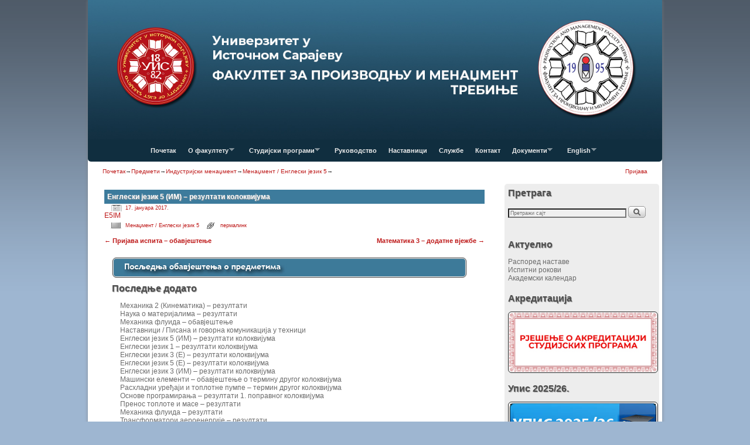

--- FILE ---
content_type: text/html; charset=UTF-8
request_url: http://www.fpm.ues.rs.ba/engleski-jezik-5-im-rezultati-kolokvijuma-2/
body_size: 18736
content:
<!DOCTYPE html>
<!--[if IE 7]>	<html id="ie7" lang="sr-RS"> <![endif]-->
<!--[if IE 8]>	<html id="ie8" lang="sr-RS"> <![endif]-->
<!--[if IE 9]>	<html id="ie9" lang="sr-RS"> <![endif]-->
<!--[if !(IE 6) | !(IE 7) | !(IE 8) ] | !(IE 9) ><!-->	<html lang="sr-RS"> <!--<![endif]-->
<head>
<meta charset="UTF-8" />
<meta name='viewport' content='width=device-width, initial-scale=1.0, maximum-scale=2.0, user-scalable=yes' />
<title>Енглески језик 5 (ИМ) &#8211; резултати колоквијума | ФПМ Требиње</title>

<link rel="profile" href="http://gmpg.org/xfn/11" />
<link rel="pingback" href="http://www.fpm.ues.rs.ba/xmlrpc.php" />
<!--[if lt IE 9]>
<script src="http://www.fpm.ues.rs.ba/wp-content/themes/weaver-ii/js/html5.js" type="text/javascript"></script>
<![endif]-->

<link rel="shortcut icon"  href="/wp-content/uploads/2015/01/favicon-a1.ico" />
<script type="text/javascript">var weaverIsMobile=false;var weaverIsSimMobile=false;var weaverIsStacked=true;var weaverThemeWidth=980;var weaverMenuThreshold=640;var weaverHideMenuBar=false;var weaverMobileDisabled=false;var weaverFlowToBottom=false;var weaverHideTooltip=false;var weaverUseSuperfish=true;</script>
<link rel='dns-prefetch' href='//s.w.org' />
<link rel="alternate" type="application/rss+xml" title="ФПМ Требиње &raquo; довод" href="http://www.fpm.ues.rs.ba/feed/" />
<link rel="alternate" type="application/rss+xml" title="ФПМ Требиње &raquo; довод коментара" href="http://www.fpm.ues.rs.ba/comments/feed/" />
<link rel="alternate" type="application/rss+xml" title="ФПМ Требиње &raquo; довод коментара на Енглески језик 5 (ИМ) &#8211; резултати колоквијума" href="http://www.fpm.ues.rs.ba/engleski-jezik-5-im-rezultati-kolokvijuma-2/feed/" />
		<script type="text/javascript">
			window._wpemojiSettings = {"baseUrl":"https:\/\/s.w.org\/images\/core\/emoji\/13.0.1\/72x72\/","ext":".png","svgUrl":"https:\/\/s.w.org\/images\/core\/emoji\/13.0.1\/svg\/","svgExt":".svg","source":{"concatemoji":"http:\/\/www.fpm.ues.rs.ba\/wp-includes\/js\/wp-emoji-release.min.js?ver=5.6.2"}};
			!function(e,a,t){var n,r,o,i=a.createElement("canvas"),p=i.getContext&&i.getContext("2d");function s(e,t){var a=String.fromCharCode;p.clearRect(0,0,i.width,i.height),p.fillText(a.apply(this,e),0,0);e=i.toDataURL();return p.clearRect(0,0,i.width,i.height),p.fillText(a.apply(this,t),0,0),e===i.toDataURL()}function c(e){var t=a.createElement("script");t.src=e,t.defer=t.type="text/javascript",a.getElementsByTagName("head")[0].appendChild(t)}for(o=Array("flag","emoji"),t.supports={everything:!0,everythingExceptFlag:!0},r=0;r<o.length;r++)t.supports[o[r]]=function(e){if(!p||!p.fillText)return!1;switch(p.textBaseline="top",p.font="600 32px Arial",e){case"flag":return s([127987,65039,8205,9895,65039],[127987,65039,8203,9895,65039])?!1:!s([55356,56826,55356,56819],[55356,56826,8203,55356,56819])&&!s([55356,57332,56128,56423,56128,56418,56128,56421,56128,56430,56128,56423,56128,56447],[55356,57332,8203,56128,56423,8203,56128,56418,8203,56128,56421,8203,56128,56430,8203,56128,56423,8203,56128,56447]);case"emoji":return!s([55357,56424,8205,55356,57212],[55357,56424,8203,55356,57212])}return!1}(o[r]),t.supports.everything=t.supports.everything&&t.supports[o[r]],"flag"!==o[r]&&(t.supports.everythingExceptFlag=t.supports.everythingExceptFlag&&t.supports[o[r]]);t.supports.everythingExceptFlag=t.supports.everythingExceptFlag&&!t.supports.flag,t.DOMReady=!1,t.readyCallback=function(){t.DOMReady=!0},t.supports.everything||(n=function(){t.readyCallback()},a.addEventListener?(a.addEventListener("DOMContentLoaded",n,!1),e.addEventListener("load",n,!1)):(e.attachEvent("onload",n),a.attachEvent("onreadystatechange",function(){"complete"===a.readyState&&t.readyCallback()})),(n=t.source||{}).concatemoji?c(n.concatemoji):n.wpemoji&&n.twemoji&&(c(n.twemoji),c(n.wpemoji)))}(window,document,window._wpemojiSettings);
		</script>
		<style type="text/css">
img.wp-smiley,
img.emoji {
	display: inline !important;
	border: none !important;
	box-shadow: none !important;
	height: 1em !important;
	width: 1em !important;
	margin: 0 .07em !important;
	vertical-align: -0.1em !important;
	background: none !important;
	padding: 0 !important;
}
</style>
	<link rel='stylesheet' id='wpts_ui_css-css'  href='http://www.fpm.ues.rs.ba/wp-content/plugins/wordpress-post-tabs/css/styles/gray/style.css?ver=1.6.2' type='text/css' media='all' />
<link rel='stylesheet' id='weaverii-main-style-sheet-css'  href='http://www.fpm.ues.rs.ba/wp-content/themes/weaver-ii/style.min.css?ver=1.3.2' type='text/css' media='all' />
<link rel='stylesheet' id='weaverii-mobile-style-sheet-css'  href='http://www.fpm.ues.rs.ba/wp-content/themes/weaver-ii/style-mobile.min.css?ver=1.3.2' type='text/css' media='all' />
<link rel='stylesheet' id='flagallery-css'  href='http://www.fpm.ues.rs.ba/wp-content/plugins/flash-album-gallery/assets/flagallery.css?ver=5.2.4' type='text/css' media='all' />
<link rel='stylesheet' id='wp-block-library-css'  href='http://www.fpm.ues.rs.ba/wp-includes/css/dist/block-library/style.min.css?ver=5.6.2' type='text/css' media='all' />
<link rel='stylesheet' id='contact-form-7-css'  href='http://www.fpm.ues.rs.ba/wp-content/plugins/contact-form-7/includes/css/styles.css?ver=5.0.2' type='text/css' media='all' />
<link rel='stylesheet' id='cw-erpv-widget-styles-css'  href='http://www.fpm.ues.rs.ba/wp-content/plugins/extensive-recent-posts-widget/css/widget.css?ver=5.6.2' type='text/css' media='all' />
<script type='text/javascript' src='http://www.fpm.ues.rs.ba/wp-content/plugins/enable-jquery-migrate-helper/js/jquery/jquery-1.12.4-wp.js?ver=1.12.4-wp' id='jquery-core-js'></script>
<script type='text/javascript' src='http://www.fpm.ues.rs.ba/wp-content/plugins/enable-jquery-migrate-helper/js/jquery-migrate/jquery-migrate-1.4.1-wp.js?ver=1.4.1-wp' id='jquery-migrate-js'></script>
<script type='text/javascript' src='http://www.fpm.ues.rs.ba/wp-content/plugins/slider/js/jssor.js?ver=5.6.2' id='reslide_jssor_front-js'></script>
<script type='text/javascript' src='http://www.fpm.ues.rs.ba/wp-content/plugins/slider/js/helper.js?ver=5.6.2' id='reslide_helper_script_front_end-js'></script>
<script type='text/javascript' src='http://www.fpm.ues.rs.ba/wp-content/plugins/slider/js/rslightbox.js?ver=5.6.2' id='reslide_rslightbox-js'></script>
<script type='text/javascript' src='http://www.fpm.ues.rs.ba/wp-content/plugins/wp-hide-post/public/js/wp-hide-post-public.js?ver=2.0.10' id='wp-hide-post-js'></script>
<script type='text/javascript' id='weaverJSLib-js-extra'>
/* <![CDATA[ */
var weaver_menu_params = {"selector":"li:has(ul) > a","selector_leaf":"li li li:not(:has(ul)) > a"};
/* ]]> */
</script>
<script type='text/javascript' src='http://www.fpm.ues.rs.ba/wp-content/themes/weaver-ii/js/weaverjslib.min.js?ver=1.3.2' id='weaverJSLib-js'></script>
<script type='text/javascript' src='http://www.fpm.ues.rs.ba/wp-content/plugins/extensive-recent-posts-widget/js/widget.js?ver=5.6.2' id='cw-erpv-script-js'></script>
<link rel="https://api.w.org/" href="http://www.fpm.ues.rs.ba/wp-json/" /><link rel="alternate" type="application/json" href="http://www.fpm.ues.rs.ba/wp-json/wp/v2/posts/14531" /><link rel="EditURI" type="application/rsd+xml" title="RSD" href="http://www.fpm.ues.rs.ba/xmlrpc.php?rsd" />
<link rel="wlwmanifest" type="application/wlwmanifest+xml" href="http://www.fpm.ues.rs.ba/wp-includes/wlwmanifest.xml" /> 
<meta name="generator" content="WordPress 5.6.2" />
<link rel="canonical" href="http://www.fpm.ues.rs.ba/engleski-jezik-5-im-rezultati-kolokvijuma-2/" />
<link rel='shortlink' href='http://www.fpm.ues.rs.ba/?p=14531' />
<link rel="alternate" type="application/json+oembed" href="http://www.fpm.ues.rs.ba/wp-json/oembed/1.0/embed?url=http%3A%2F%2Fwww.fpm.ues.rs.ba%2Fengleski-jezik-5-im-rezultati-kolokvijuma-2%2F" />
<link rel="alternate" type="text/xml+oembed" href="http://www.fpm.ues.rs.ba/wp-json/oembed/1.0/embed?url=http%3A%2F%2Fwww.fpm.ues.rs.ba%2Fengleski-jezik-5-im-rezultati-kolokvijuma-2%2F&#038;format=xml" />

<!-- <meta name='Grand Flagallery' content='5.2.4' /> -->

<!-- This site is using Weaver II 1.3.2 (631) subtheme: Shadows -->
<meta name="description" content=" Факултет за производњу и менаџмент Требиње - ФПМ Требиње " />
<meta name="keywords" content="Факултет за производњу и менаџмент Требиње blog,ФПМ Требиње,Факултет за производњу и менаџмент Требиње,trebinje,fakultet,menadzment,proizvodnja i menadzment,fpm,fpm trebinje" />
<style type="text/css">
/* Weaver II styles - Version 631 */
a {color:#BD1717;}
a:visited {color:#BD1717;}
a:hover {color:#BD1717;}
a:hover{text-decoration:underline;}
.entry-title a {color:#FFFFFF;}
.entry-title a {text-shadow:1px 1px 1px #999;}
.entry-title a:visited {color:#FFFFFF;}
.entry-title a:visited {text-shadow:1px 1px 1px #999;}
.entry-title a:hover {color:#D1CCDB;}
.entry-title a:hover {text-shadow:1px 1px 1px #999;}
.entry-meta a, .entry-utility a {color:#BD1717;}
.entry-meta a:visited, .entry-utility a:visited {color:#BD1717;}
.entry-meta a:hover, .entry-utility a:hover {color:#BD1717;}
.widget-area a {color:#6B6B6B;}
.widget-area a:visited {color:#6B6B6B;}
.widget-area a:hover {color:#BFBFBF;}
#infobar a:hover{text-decoration:none;}
#colophon a:hover{text-decoration:none;}
#wrapper, #branding, #colophon, .commentlist li.comment, #respond, #sidebar_primary,#sidebar_right,#sidebar_left,.sidebar_top,.sidebar_bottom,.sidebar_extra,#first,#second,#third,#fourth,.mobile_widget_area {-moz-border-radius: 5px; -webkit-border-radius: 5px; border-radius: 5px;}
#sidebar_wrap_right.right-1-col,#sidebar_wrap_right.right-2-col,#sidebar_wrap_right.right-2-col-bottom,
#sidebar_wrap_left.left-1-col,#sidebar_wrap_left.left-2-col,#sidebar_wrap_left.left-2-col-bottom,#sidebar_wrap_left,#sidebar_wrap_right
{-moz-border-radius: 5px; -webkit-border-radius: 5px; border-radius: 5px;}
.commentlist li.comment .comment-meta {-moz-border-radius-topleft: 5px; -moz-border-radius-topright: 5px;
 -webkit-border-top-left-radius: 5px; -webkit-border-top-right-radius: 5px; border-top-left-radius: 5px; border-top-right-radius: 5px;}
#access {-moz-border-radius-bottomleft: 5px; -moz-border-radius-bottomright: 5px;
 -webkit-border-bottom-left-radius: 5px; -webkit-border-bottom-right-radius: 5px;border-bottom-left-radius: 5px; border-bottom-right-radius: 5px;}
#access2 {-moz-border-radius-topleft: 5px; -moz-border-radius-topright: 5px;
 -webkit-border-top-left-radius: 5px; -webkit-border-top-right-radius: 5px;border-top-left-radius: 5px; border-top-right-radius: 5px;}
#content, #content .post{-moz-border-radius: 5px; -webkit-border-radius: 5px; border-radius: 5px;}
body {background-image: url(/wp-content/themes/weaver-ii/images/gr.png); background-attachment: scroll; background-repeat: repeat-x;}
#wrapper {-webkit-box-shadow: 0 0 3px 3px rgba(0,0,0,0.25); -moz-box-shadow: 0 0 3px 3px rgba(0,0,0,0.25); box-shadow: 0 0 3px 3px rgba(127,127,127,0.25);}
#wrapper{max-width:980px;}
#wrapper {padding: 0px;}
#sidebar_primary,.mobile_widget_area {background-color:#EDEDED;}
#sidebar_primary,.mobile_widget_area{margin-top:5px;margin-bottom:5px;}
#sidebar_right {background-color:#EDEDED;}
#sidebar_right{margin-top:0px;margin-bottom:0px;}
#sidebar_left {background-color:#EDEDED;}
#sidebar_left{margin-top:5px;margin-bottom:5px;}
.sidebar_top,.sidebar_extra {background-color:#FFFFFF;}
.sidebar_bottom {background-color:transparent;}
#first,#second,#third,#fourth {background-color:transparent;}
.widget {background-color:transparent;}
.widget{margin-top:5px;margin-bottom:5px;}
.widget-area {padding: 0px 5px 0px 5px;}
.widget {margin-bottom: 5px;margin-top: 5px;}
.widget {padding: 0px;}
#container_wrap.right-1-col{width:72.000%;} #sidebar_wrap_right.right-1-col{width:28.000%;} 
#container_wrap.right-2-col, #container_wrap.right-2-col-bottom{width:72.000%;} #sidebar_wrap_right.right-2-col, #sidebar_wrap_right.right-2-col-bottom{width:28.000%;}
#container_wrap.left-1-col{width:72.000%;} #sidebar_wrap_left.left-1-col{width:28.000%;}
#container_wrap.left-2-col, #container_wrap.left-2-col-bottom{width:72.000%;} #sidebar_wrap_left.left-2-col,#sidebar_wrap_left.left-2-col-bottom{width:28.000%;}
#container_wrap{width:44.000%;} #sidebar_wrap_left{width:28.000%;} #sidebar_wrap_right{width:28.000%;}
#sidebar_primary,#sidebar_left,#sidebar_right,.mobile_widget_area {margin-left:5px !important;}
#sidebar_primary,#sidebar_left,#sidebar_right,.mobile_widget_area {margin-right:5px !important;}
#sidebar_wrap_2_left_left, #sidebar_wrap_2_right_left {width:54.000%;margin-right:1%;}
#sidebar_wrap_2_left_right, #sidebar_wrap_2_right_right {width:45.000%;}
body {padding: 0px 0px 0px 0px; }
#main {padding: 0px 0 0 0;}
#site-description {font-size:200.000%;}
#site-description {overflow:hidden; padding:0; margin:0; position:absolute; left:4.000%; top: 30.000%; z-index:20;}
.menu_bar a, .mobile_menu_bar a {font-weight:bold;}
.menu_bar ul ul a {padding:10px 20px;}
.sf-sub-indicator {background: url(/wp-content/themes/weaver-ii/js/superfish/images/arrows-ffffff.png) no-repeat -10px -100px;}
.menu_bar, .menu_bar a,.menu_bar a:visited,.mobile_menu_bar a {color:#EBEBEB;}
.menu_bar li:hover > a, .menu_bar a:focus {background-color:#81B9D6;}
.menu_bar li:hover > a, .menu_bar a:focus {color:#FFFFFF;}
.menu_bar ul ul a {background-color:#102E3F;}
.menu_bar ul ul a,.menu_bar ul ul a:visited {color:#D0D0D0;}
.menu_bar ul ul :hover > a {background-color:#81B9D6;}
.menu_bar ul ul :hover > a {color:#F7F7F7;}
.menu_bar, .mobile_menu_bar {background-color:#102E3F;}
#access.menu_bar div.menu, #access2.menu_bar div.menu {float:right;right:50%;position:relative;}
.menu_bar ul,.menu_bar div {margin:0 auto;}
.menu_bar li {left:50%;}
.menu_bar ul ul {right:auto;}
.menu_bar ul ul li {left:auto;}
#access .menu-add  {float:left;}
.mobile-menu-link {border-color:#EBEBEB;}
.menu-vertical {clear:both;background:transparent;margin:0;width:100% !important;overflow:hidden !important;border-bottom:3px solid #EBEBEB;border-top:1px solid #EBEBEB;}
.menu-vertical ul {margin: 0 !important; padding: 0 !important; list-style-type: none !important;  list-style-image:none !important;font-family: inherit;}
.menu-vertical li a, .menu-vertical a:visited {color: #EBEBEB !important;  background-color: #102E3F !important;
 display: block !important; padding: 5px 10px !important; text-decoration: none !important;
 border-top:2px solid #EBEBEB;}
.menu-vertical a:hover,.menu-vertical a:focus {color: #FFFFFF !important; background-color: #81B9D6 !important;text-decoration: none !important;}
.menu-vertical ul ul li { margin: 0 !important; }
.menu-vertical ul ul a {color: #EBEBEB !important; background-color: #102E3F !important;
 display: block !important; padding: 4px 5px 4px 25px !important; text-decoration: none !important;border:0;
 border-top:1px solid #EBEBEB;}
.menu-vertical ul ul a:hover {color: #FFFFFF !important; background-color: #81B9D6 !important; text-decoration: none !important;}
.menu-vertical ul ul ul a {padding: 4px 5px 4px 35px !important;}
.menu-vertical ul ul ul ul a {padding: 4px 5px 4px 45px !important;}
.menu-vertical ul ul ul ul ul a {padding: 4px 5px 4px 55px !important;}
.menu_bar .current_page_item > a, .menu_bar .current-menu-item > a, .menu_bar .current-cat > a, .menu_bar .current_page_ancestor > a,.menu-vertical .current_page_item > a, .menu-vertical .current-menu-item > a, .menu-vertical .current-cat > a, .menu-vertical .current_page_ancestor > a {color:#FFFFFE;}
#content {font-size:130%;}
#content .entry-title {font-size:100%;}
.widget-area {font-size:130%;}
#content ul {list-style-type:circle;}
.entry-content,.entry-summary {padding-top:1.000em;}
#content p,#content ul,#content ol {margin-bottom:0.500em;}
#content, .entry-content h1, .entry-content h2 {color:#000000;}
#content h1, #content h2, #content h3, #content h4, #content h5, #content h6, #content dt, #content th,
h1, h2, h3, h4, h5, h6,.entry-author-info h2 {color:#FFFFFF;}
#content h1.entry-title {color:#FFFFFF;}
#content h1.entry-title {text-shadow:1px 1px 1px #999;}
.commentlist li.comment, #respond {background-color:transparent;}
.blog #content .featured-image img.wp-post-image, .archive #content .featured-image img.wp-post-image, .search #content .featured-image img.wp-post-image,#content .wvr-show-posts .featured-image img.wp-post-image {height: auto; max-width:300px;}
.widget .wvr-show-posts .featured-image img.wp-post-image {height: auto; width:300px;}
.wp-caption p.wp-caption-text, #content .gallery .gallery-caption,.entry-attachment .entry-caption {color:#333333;}
#content img.size-full, #content img.size-large, #content img.size-medium, #content img.size-thumbnail, #content .attachment-thumbnail, #content .gallery img,#content .gallery-thumb img,.entry-attachment img, #content .wp-caption img, #content img.wp-post-image,#content img[class*="wp-image-"] {background-color:transparent;}
#nav-above,.paged #nav-above{display:none;margin:0;}
.single #nav-above{display:none;margin:0;}
.home .sticky, #entry-author-info, #container.page-with-posts .sticky, #container.index-posts .sticky {background-color:#EDEDED;}
.home .sticky, #entry-author-info, #container.page-with-posts .sticky, #container.index-posts .sticky {border:none;padding:0;}
img {
     margin: 1px;
     padding: 1px;
     border: solid black 1px
}
.entry-meta, .entry-content label, .entry-utility {color:#150E75;}
.widget ul {list-style-type:none;}
body {font-size:9px;}
body {line-height:1.200;}
body {font-family:"Trebuchet MS", Helvetica, sans-serif;}
h3#comments-title,h3#reply-title,.menu_bar,.mobile_menu_bar,
#author-info,#infobar,#nav-above, #nav-below,#cancel-comment-reply-link,.form-allowed-tags,
#site-info,#site-title,#wp-calendar,#comments-title,.comment-meta,.comment-body tr th,.comment-body thead th,
.entry-content label,.entry-content tr th,.entry-content thead th,.entry-format,.entry-meta,.entry-title,
.entry-utility,#respond label,.navigation,.page-title,.pingback p,.reply,.widget-title,
.wp-caption-text,input[type=submit] {font-family:"Trebuchet MS", Helvetica, sans-serif;}
body {background-color:transparent;}
body {color:#333333;}
#wrapper {background-color:#FFFFFF;}
#main {background-color:#FFFFFF;}
#container {background-color:transparent;}
#content {background-color:#FFFFFF;}
.post {background-color:#FFFFFF;}
#branding {background-color:#3D7C9C;}
#colophon {background-color:#EDEDED;}
hr {background-color:#D41522;}
.entry-meta {background-color:transparent;}
.entry-utility {background-color:transparent;}
input, textarea, ins, pre {background-color:#F0F0F0;}
.widget {color:#4D4D4D;}
.widget-title {border-bottom: 0px solid #4D4D4D; margin-bottom:5px;padding-bottom:3px;}
.widget-title, .widget_search label, #wp-calendar caption {color: #4D4D4D;}
.widget-title{text-shadow:1px 1px 1px #999; font-size:140%;margin-bottom:10px; }
#site-title a {color:#000000;}
#site-title, #site-title a{text-shadow:1px 1px 1px #999;}
#site-description {color:#666666;}
@media only screen and (min-width: 581px) { #site-title{display:none;}}
#ie7 #site-title, #ie8 #site-title {display:none;}
.weaver-smalltablet-sim #site-title{display:none;}
.weaver-phone #site-title{display:block;}
#site-description{display:none;}
/* Weaver II Mobile Device Options */
.weaver-any-mobile  #main a, .weaver-any-mobile  #mobile-widget-area a, .weaver-any-mobile  .sidebar_top a, .weaver-any-mobile  .sidebar_bottom a, .weaver-any-mobile  .sidebar_extra a {text-decoration: underline !important;}
@media only screen and (max-width:768px) and (orientation:portrait) {
body {padding: 0px !important;}
}
@media only screen and (max-width:768px) {
}
@media only screen and (max-width:640px) {
#main a, #mobile-widget-area a, .sidebar_top a, .sidebar_bottom a, .sidebar_extra a{text-decoration: underline !important;}
}
@media only screen and (max-width: 580px) {
}
.entry-title {background-color:#3d7b9c;padding:5px}
 #branding img {padding: 0px; border: 0px; margin: 0px;}
#content img.size-full, #content img.size-large, #content img.size-medium, #content img.size-thumbnail, #content .attachment-thumbnail, #content .gallery img, #content .gallery-thumb img, .entry-attachment img, #content .wp-caption img, #content img.wp-post-image, #content img[class*="wp-image-"] {
    background-color: rgba(0, 0, 0, 0);
    margin-left: 5px;
}

#infobar_html1,#infobar_html2{padding-left:15px}#infobar_html3{padding-right:15px}#infobar_login,#infobar_search{padding-right:15px}#infobar_search .searchform{display:inline!important}.menu-add #s,#infobar #s{width:125px}#infobar_paginate{padding-right:15px}#infobar_paginate .navigation{display:inline-block!important}#infobar_paginate .wp-pagenavi{display:inline-block!important}#infobar_paginate .page-numbers,#nav-above .page-numbers,#nav-below .page-numbers{background:0;-ms-filter:progid:DXImageTransform.Microsoft.gradient(startColorstr=#19000000,endColorstr=#19000000);filter:progid:DXImageTransform.Microsoft.gradient(startColorstr=#19000000,endColorstr=#19000000);zoom:1!important}#infobar_paginate .page-numbers,#nav-above .page-numbers,#nav-below .page-numbers{background-color:rgba(0,0,0,.1);padding:2px 4px 2px 4px;font-weight:normal}#infobar_paginate .current,#nav-above .current,#nav-below .current{font-weight:bold}#breadcrumbs{padding-left:15px}#breadcrumbs .bcur-page{font-weight:bold;display: none;}

@font-face{font-family:verblight;src:url(../fonts/VerbLight-webfont.eot);src:url(../fonts/VerbLight-webfont.eot?#iefix) format("embedded-opentype"),url(../fonts/VerbLight-webfont.woff) format("woff"),url(../fonts/VerbLight-webfont.ttf) format("truetype"),url(../fonts/VerbLight-webfont.svg#fontcustom) format("svg");font-weight:400;font-style:normal}@font-face{font-family:verb;src:url(../fonts/VerbRegular-webfont.eot);src:url(../fonts/VerbRegular-webfont.eot?#iefix) format("embedded-opentype"),url(../fonts/VerbRegular-webfont.woff) format("woff"),url(../fonts/VerbRegular-webfont.ttf) format("truetype"),url(../fonts/VerbRegular-webfont.svg#fontcustom) format("svg");font-weight:400;font-style:normal}@font-face{font-family:verbbold;src:url(../fonts/VerbBold-webfont.eot);src:url(../fonts/VerbBold-webfont.eot?#iefix) format("embedded-opentype"),url(../fonts/VerbBold-webfont.woff) format("woff"),url(../fonts/VerbBold-webfont.ttf) format("truetype"),url(../fonts/VerbBold-webfont.svg#fontcustom) format("svg");font-weight:700;font-style:normal}.wu-forecast-wrapper .wu-day-title{font-family:verb,sans-serif;font-weight:700;color:#777}.wu-forecast-wrapper .wu-cond-pop{font-weight:400;display:inline-block;background:url(../img/icons/raindrop-sprite.png) left -20px no-repeat;padding-left:20px;margin-left:5px;min-height:20px;height:20px}.wu-rtl .wu-forecast-wrapper .wu-cond-pop{background:url(../img/icons/raindrop-sprite.png) right -20px no-repeat;padding-right:20px;margin-right:5px}.wu-forecast-wrapper .wu-simple-forecast-day{float:left;width:215px;margin-bottom:13px}.wu-rtl .wu-forecast-wrapper .wu-simple-forecast-day{float:right}.wu-forecast-wrapper .wu-simple-forecast-day .wu-cond-pop{font-size:.9375rem}.wu-forecast-wrapper .wu-has-icon{text-align:right}.wu-forecast-wrapper .wu-has-icon .wu-forecast-body{margin-right:60px}.wu-forecast-wrapper .wu-cond-highlow{margin:10px 0;color:#999}.wu-forecast-wrapper .wu-cond-highlow .wu-cond-high{padding-right:.5em;color:#d5202a}.wu-forecast-wrapper .wu-cond-highlow .wu-cond-split{position:absolute;left:-9999px;color:#ccc}.wu-forecast-wrapper .wu-cond-highlow .wu-cond-low{color:#0053ae}.wu-forecast-wrapper .wu-cond-text{font-family:verb,sans-serif;font-weight:400;margin:.25em 0 .5em 0}.wu-forecast-wrapper .wu-cond-icon{width:50px;float:right;margin-left:10px;z-index:10000}.wu-rtl .wu-forecast-wrapper .wu-cond-icon{float:left;margin-right:10px}@media only screen and (min-width:280px){.wu-has-icon .wu-simple-forecast-day{min-width:215px;width:100%}}@media only screen and (min-width:620px){.wu-has-icon .wu-simple-forecast-day{min-width:125px;width:auto;max-width:47%;margin-right:3%}}@media only screen and (min-width:768px){.wu-has-icon .wu-simple-forecast-day{max-width:22%}}.wu-wrapper .wu-search{position:relative;margin-bottom:10px;border-bottom:10px solid;-moz-border-image:url(../img/border-stripe.png) 25% repeat repeat;-webkit-border-image:url(../img/border-stripe.png) 25% repeat repeat;border-image:url(../img/border-stripe.png) 25% repeat repeat}.wu-wrapper .wu-search:after{visibility:hidden;display:block;font-size:0;content:" ";clear:both;height:0}* html .wu-wrapper .wu-search{zoom:1}.wu-wrapper .wu-search>ul{max-width:100%}.wu-wrapper .wu-search label{float:left;width:100%;overflow:hidden}.wu-wrapper .wu-search input{border-radius:5px 0 0 5px;height:2.3125em;display:block;box-sizing:content-box;-moz-box-sizing:content-box;-webkit-box-sizing:content-box}.wu-wrapper .wu-search input,.wu-wrapper .wu-search input:focus{outline:0;border:none;box-shadow:none;padding:10px 95px 10px 31.25px}.wu-wrapper .wu-search .dashicons{font-family:dashicons;color:#cbcbcb;font-size:25px;position:absolute;top:50%;margin-top:-12.5px}.ui-helper-hidden-accessible{position:absolute;left:-99999px}.wu-wrapper .ui-autocomplete{position:absolute!important;background:#fff;list-style:none!important;top:40px;max-height:300px;overflow:auto;overflow-x:hidden;overflow-y:auto;border:1px solid #ccc;border-top-color:#eee;box-shadow:0 .2em .2em rgba(100,100,100,.2);z-index:1000}.wu-wrapper .ui-autocomplete li{list-style:none!important;line-height:1.25em;margin:0;padding:0;cursor:pointer}.wu-wrapper .ui-autocomplete a{cursor:pointer;display:block;line-height:1;min-height:1em;border-radius:3px;padding:.25em 5px!important;margin:.25em 5px!important}.wu-wrapper .ui-autocomplete .ui-state-hover a{background:#E2E8F3;color:#555}.wu-wrapper .wu-alert{padding:.75em;font-size:.9em;border:2px solid #d5202a;margin-bottom:1em}.wu-wrapper .wu-alert h3{color:#d5202a}.wu-wrapper .wu-alert dt{margin-top:.5em}.wu-wrapper table *{vertical-align:top}.wu-wrapper table th,.wu-wrapper table td{padding:9px 5px}.wu-wrapper table td.wu-icon{width:60px}.wu-wrapper table.wu-table-1 th{width:100%}.wu-wrapper table.wu-table-vertical th,.wu-wrapper table.wu-table-3 th{width:33.3333%}.wu-wrapper table.wu-table-4 th{width:25%}.wu-wrapper table.wu-table-5 th{width:20%}.wu-wrapper table tr.even,.wu-wrapper table tr.alt,.wu-wrapper table tr:nth-of-type(even){background:#f7f7f7}.wu-current-conditions .wu-day-title{float:left;font-size:80px;font-weight:100;font-family:verblight,sans-serif;white-space:nowrap;width:50%}.wu-current-conditions .wu-day-title sup{top:auto;z-index:1;position:relative}.wu-current-conditions .wu-day-title small{margin-left:-45px;font-size:20px}.wu-current-conditions .wu-cond-text,.wu-current-conditions .wu-cond-icon{float:right;clear:right;width:50%;overflow:hidden!important;text-align:center;margin:0!important;line-height:1.2em!important}.wu-current-conditions .wu-cond-icon img{max-width:100%}.wu-wrapper{line-height:1;clear:both;float:left;width:100%;position:relative;font-family:verblight,verb,sans-serif;font-weight:100}.wu-wrapper *{margin:0;padding:0;border:0;font-size:100%;font:inherit;vertical-align:baseline;text-indent:0}.wu-wrapper article,.wu-wrapper aside,.wu-wrapper details,.wu-wrapper figcaption,.wu-wrapper figure,.wu-wrapper footer,.wu-wrapper header,.wu-wrapper hgroup,.wu-wrapper menu,.wu-wrapper nav,.wu-wrapper section{display:block}.wu-wrapper ol,.wu-wrapper ul{list-style:none}.wu-wrapper blockquote,.wu-wrapper q{quotes:none}.wu-wrapper blockquote:before,.wu-wrapper blockquote:after,.wu-wrapper q:before,.wu-wrapper q:after{content:'';content:none}.wu-wrapper table{border-collapse:collapse;border-spacing:0}.wu-wrapper div img,.wu-wrapper table img{box-shadow:none;outline:0;border:none;padding:0;margin:0;margin-top: -15px;}.wu-wrapper strong,.wu-wrapper b,.wu-wrapper h1,.wu-wrapper h2,.wu-wrapper h3,.wu-wrapper h4,.wu-wrapper dt{font-family:verb,sans-serif;font-weight:400}.wu-forecast-wrapper{clear:both;float:left;width:100%}.wu-forecast-wrapper div{margin-bottom:5px}.wu-copyright{float:right;text-align:right;margin-bottom:7px;font-size:80%;z-index:101}.wu-rtl .wu-copyright{float:left;text-align:left}.wu-copyright a,.wu-copyright img{display:block;width:90px;height:19px;display: none;}.wu-rtl,.wu-rtl *{direction:rtl;text-align:right}.wu-wrapper .b{font-family:verbbold;color:#666}

div.wp-forecast {
    padding: 0px;
    float:left;
    width:100%;
    margin-left: 25px;
}

#content table{border: 0px solid #AAA;text-align:left;margin:auto;margin-bottom:5px;width:auto}


h3.hungryfeed_feed_title {
    color: #4D4D4D;
    text-shadow: 1px 1px 1px #999;
    font-size: 140%;
    text-align: left;
    display: none;
}

.widget img, .widget_image img {
    height: auto;
    max-width: 100%;
    border: solid 1px #333;
    border-radius: 6px;
}

.entry-content, .entry-summary {
    padding-top: 0em;
}
/* end Weaver II CSS */
</style> <!-- end of main options style section -->


<!--[if lte IE 8]>
<style type="text/css" media="screen">
#content img.size-thumbnail,#content img.size-medium,#content img.size-large,#content img.size-full,#content img.attachment-thumbnail,
#content img.wp-post-image,img.avatar,.format-chat img.format-chat-icon,
#wrapper,#branding,#colophon,#content, #content .post,
#sidebar_primary,#sidebar_right,#sidebar_left,.sidebar_top,.sidebar_bottom,.sidebar_extra,
#first,#second,#third,#fourth,
#commentform input:focus,#commentform textarea:focus,#respond input#submit {
	behavior: url(http://www.fpm.ues.rs.ba/wp-content/themes/weaver-ii/js/PIE/PIE.php) !important; position:relative;
}
</style>
<![endif]-->

<!-- End of Weaver II options -->
<!-- All in one Favicon 4.7 --><link rel="shortcut icon" href="http://www.fpm.ues.rs.ba/wp-content/uploads/2014/02/favicon-a.ico" />

<!-- Dynamic Widgets by QURL loaded - http://www.dynamic-widgets.com //-->
<style type="text/css" id="custom-background-css">
body.custom-background { background-color: #9eb6d1; }
</style>
	</head>

<body class="post-template-default single single-post postid-14531 single-format-standard custom-background singular not-logged-in weaver-desktop weaver-mobile-smart-stacked">
<a href="#page-bottom" id="page-top">&darr;</a> <!-- add custom CSS to use this page-bottom link -->
<div id="wrapper" class="hfeed">
	<header id="branding" role="banner">
	    <div id="site-logo"></div>
	    <div id="site-logo-link" onclick="location.href='http://www.fpm.ues.rs.ba/';"></div>

	    <hgroup>
	    	<h1 id="site-title" ><span><a href="http://www.fpm.ues.rs.ba/" title="ФПМ Требиње" rel="home">ФПМ Требиње</a></span></h1>
			<h2 id="site-description"> </h2>
	    </hgroup>

		<div id="header_image">
		    <a href="http://www.fpm.ues.rs.ba/" title="ФПМ Требиње" rel="home">
<img src="http://www.fpm.ues.rs.ba/wp-content/uploads/2025/09/new-header-fpm.jpg" alt="ФПМ Требиње" />
</a>
		</div><!-- #header_image -->
	</header><!-- #branding -->
<div id="mobile-bottom-nav" class="mobile_menu_bar" style="padding:5px 10px 5px 10px;clear:both;">
    <div style="margin-bottom:20px;">
<span style="float:left;margin-left:15px;">
    <a href="http://www.fpm.ues.rs.ba/" title="ФПМ Требиње" rel="home">Почетак</a></span>
    <span class="mobile-menu-link"><a href="javascript:void(null);" onclick="weaverii_ToggleMenu(document.getElementById('nav-bottom-menu'), this, 'Мени &darr;', 'Мени &uarr;')">Мени &darr;</a></span></div>
</div>
		<div id="nav-bottom-menu"><nav id="access" class="menu_bar" role="navigation">
		<div class="skip-link"><a class="assistive-text" href="#content" title="">Иди на примарни садржај</a></div>
			<div class="skip-link"><a class="assistive-text" href="#primary" title="">Иди на секундарни садржај</a></div>
<div class="menu"><ul class="sf-menu"><li ><a href="http://www.fpm.ues.rs.ba/">Почетак</a></li><li class="page_item page-item-3234 page_item_has_children"><a href="http://www.fpm.ues.rs.ba/o-fakultetu/">О факултету</a><ul class='children'><li class="page_item page-item-5"><a href="http://www.fpm.ues.rs.ba/o-fakultetu/%d0%b8%d1%81%d1%82%d0%be%d1%80%d0%b8%d1%98%d0%b0%d1%82/">Основно о факултету</a></li><li class="page_item page-item-13187"><a href="http://www.fpm.ues.rs.ba/o-fakultetu/misija-i-vizija/">Мисија и Визија</a></li><li class="page_item page-item-19196 page_item_has_children"><a href="http://www.fpm.ues.rs.ba/o-fakultetu/naucno-istrazivacki-rad/">Научно Истраживачки Рад</a><ul class='children'><li class="page_item page-item-19205 page_item_has_children"><a href="http://www.fpm.ues.rs.ba/o-fakultetu/naucno-istrazivacki-rad/strategija-nir/">Стратегија НИР</a><ul class='children'><li class="page_item page-item-19216 page_item_has_children"><a href="http://www.fpm.ues.rs.ba/o-fakultetu/naucno-istrazivacki-rad/strategija-nir/projekti/">Пројекти</a><ul class='children'><li class="page_item page-item-19219"><a href="http://www.fpm.ues.rs.ba/o-fakultetu/naucno-istrazivacki-rad/strategija-nir/projekti/nacionalni-projekti/">Национални пројекти</a></li><li class="page_item page-item-19265"><a href="http://www.fpm.ues.rs.ba/o-fakultetu/naucno-istrazivacki-rad/strategija-nir/projekti/medjunarodni-projekti/">Међународни пројекти</a></li></ul></li><li class="page_item page-item-19224"><a href="http://www.fpm.ues.rs.ba/o-fakultetu/naucno-istrazivacki-rad/strategija-nir/uspostavljena-saradnja/">Успостављена сарадња</a></li></ul></li><li class="page_item page-item-19229 page_item_has_children"><a href="http://www.fpm.ues.rs.ba/o-fakultetu/naucno-istrazivacki-rad/naucni-skupovi/">Научни скупови</a><ul class='children'><li class="page_item page-item-19257 page_item_has_children"><a href="http://www.fpm.ues.rs.ba/o-fakultetu/naucno-istrazivacki-rad/naucni-skupovi/medjunarodna-saradnja/">Међународна сарадња</a><ul class='children'><li class="page_item page-item-19260"><a href="http://www.fpm.ues.rs.ba/o-fakultetu/naucno-istrazivacki-rad/naucni-skupovi/medjunarodna-saradnja/mobilnost/">Мобилност</a></li></ul></li></ul></li><li class="page_item page-item-19269"><a href="http://www.fpm.ues.rs.ba/o-fakultetu/naucno-istrazivacki-rad/oprema/">Опрема</a></li></ul></li><li class="page_item page-item-27259"><a href="http://www.fpm.ues.rs.ba/o-fakultetu/biblioteka/">Библиотека</a></li><li class="page_item page-item-19246 page_item_has_children"><a href="http://www.fpm.ues.rs.ba/o-fakultetu/izdavacka-djelatnost/">Издавачка дјелатност</a><ul class='children'><li class="page_item page-item-30951"><a href="http://www.fpm.ues.rs.ba/o-fakultetu/izdavacka-djelatnost/the-journal-of-engineering-management/">The Journal of Engineering &#038; Management</a></li><li class="page_item page-item-19248"><a href="http://www.fpm.ues.rs.ba/o-fakultetu/izdavacka-djelatnost/naucne-i-druge-publikacije/">Зборници Радова</a></li><li class="page_item page-item-19639"><a href="http://www.fpm.ues.rs.ba/o-fakultetu/izdavacka-djelatnost/monografije-i-udzbenici/">Монографије и уџбеници</a></li></ul></li><li class="page_item page-item-13151"><a href="http://www.fpm.ues.rs.ba/o-fakultetu/katedre/">Катедре</a></li><li class="page_item page-item-3223 page_item_has_children"><a href="http://www.fpm.ues.rs.ba/o-fakultetu/laboratorije/">Лабораторије</a><ul class='children'><li class="page_item page-item-15934"><a href="http://www.fpm.ues.rs.ba/o-fakultetu/laboratorije/mjerna-laboratorija/">Мјерна лабораторија</a></li><li class="page_item page-item-15945"><a href="http://www.fpm.ues.rs.ba/o-fakultetu/laboratorije/cnc-laboratorija/">CNC Лабораторија</a></li><li class="page_item page-item-15953"><a href="http://www.fpm.ues.rs.ba/o-fakultetu/laboratorije/cnc-kabinet/">CNC Кабинет</a></li><li class="page_item page-item-15949"><a href="http://www.fpm.ues.rs.ba/o-fakultetu/laboratorije/laboratorija-za-savremenu-proizvodnju/">Лабораторија за савремену производњу</a></li><li class="page_item page-item-27865"><a href="http://www.fpm.ues.rs.ba/o-fakultetu/laboratorije/fablab-centar/">FabLab центар</a></li></ul></li><li class="page_item page-item-3891"><a href="http://www.fpm.ues.rs.ba/o-fakultetu/alumni-klub/">Алумни клуб</a></li><li class="page_item page-item-13296"><a href="http://www.fpm.ues.rs.ba/o-fakultetu/udruzenje-studenata-fpm-a/">Удружење Студената ФПМ-а</a></li><li class="page_item page-item-13529"><a href="http://www.fpm.ues.rs.ba/o-fakultetu/galerija/">Галерија</a></li><li class="page_item page-item-14515"><a href="http://www.fpm.ues.rs.ba/o-fakultetu/rijec-dekana/">Ријеч декана</a></li></ul></li><li class="page_item page-item-98 page_item_has_children"><a href="http://www.fpm.ues.rs.ba/osnovni-studij/">Студијски програми</a><ul class='children'><li class="page_item page-item-420 page_item_has_children"><a href="http://www.fpm.ues.rs.ba/osnovni-studij/1-ciklus-studija/">1. Циклус студија</a><ul class='children'><li class="page_item page-item-473 page_item_has_children"><a href="http://www.fpm.ues.rs.ba/osnovni-studij/1-ciklus-studija/industrijsko-inzenjerstvo-za-energetiku/">Индустријско инжењерство за енергетику</a><ul class='children'><li class="page_item page-item-13984"><a href="http://www.fpm.ues.rs.ba/osnovni-studij/1-ciklus-studija/industrijsko-inzenjerstvo-za-energetiku/hidroenergetika/">Хидроенергетика</a></li><li class="page_item page-item-13986"><a href="http://www.fpm.ues.rs.ba/osnovni-studij/1-ciklus-studija/industrijsko-inzenjerstvo-za-energetiku/termoenergetika/">Термоенергетика</a></li></ul></li><li class="page_item page-item-418"><a href="http://www.fpm.ues.rs.ba/osnovni-studij/1-ciklus-studija/industrijski-menadzment/">Индустријски менаџмент</a></li><li class="page_item page-item-31869"><a href="http://www.fpm.ues.rs.ba/osnovni-studij/1-ciklus-studija/inzenjerstvo-informacionih-sistema-i-tehnologija/">Инжењерство информационих система и технологија</a></li></ul></li><li class="page_item page-item-422 page_item_has_children"><a href="http://www.fpm.ues.rs.ba/osnovni-studij/2-ciklus-studija/">2. Циклус студија</a><ul class='children'><li class="page_item page-item-505"><a href="http://www.fpm.ues.rs.ba/osnovni-studij/2-ciklus-studija/industrijski-menadzment/">Индустријски менаџмент</a></li><li class="page_item page-item-12960"><a href="http://www.fpm.ues.rs.ba/osnovni-studij/2-ciklus-studija/industrijsko-inzenjerstvo-za-energetiku/">Индустријско инжењерство за енергетику</a></li></ul></li></ul></li><li class="page_item page-item-25"><a href="http://www.fpm.ues.rs.ba/%d1%80%d1%83%d0%ba%d0%be%d0%b2%d0%be%d0%b4%d1%81%d1%82%d0%b2%d0%be-2/">Руководство</a></li><li class="page_item page-item-439"><a href="http://www.fpm.ues.rs.ba/nastavnici/">Наставници</a></li><li class="page_item page-item-19"><a href="http://www.fpm.ues.rs.ba/%d0%b0%d0%b4%d0%bc%d0%b8%d0%bd%d0%b8%d1%81%d1%82%d1%80%d0%b0%d1%86%d0%b8%d1%98%d0%b0/">Службе</a></li><li class="page_item page-item-42"><a href="http://www.fpm.ues.rs.ba/%d0%ba%d0%be%d0%bd%d1%82%d0%b0%d0%ba%d1%82/">Контакт</a></li><li class="page_item page-item-503 page_item_has_children"><a href="http://www.fpm.ues.rs.ba/dokumenti/">Документи</a><ul class='children'><li class="page_item page-item-611"><a href="http://www.fpm.ues.rs.ba/dokumenti/opsti-akti/">Општи акти</a></li><li class="page_item page-item-550"><a href="http://www.fpm.ues.rs.ba/dokumenti/dokumenti-za-nastavno-osoblje/">Документи за наставно особље</a></li><li class="page_item page-item-1229"><a href="http://www.fpm.ues.rs.ba/dokumenti/dokumenti-za-studente/">Документи за студенте</a></li></ul></li><li class="page_item page-item-2459 page_item_has_children"><a href="http://www.fpm.ues.rs.ba/english/">English</a><ul class='children'><li class="page_item page-item-2461"><a href="http://www.fpm.ues.rs.ba/english/about-us/">About us</a></li><li class="page_item page-item-2534"><a href="http://www.fpm.ues.rs.ba/english/contact/">Contact</a></li><li class="page_item page-item-2468"><a href="http://www.fpm.ues.rs.ba/english/governance/">Governance</a></li><li class="page_item page-item-2555"><a href="http://www.fpm.ues.rs.ba/english/services/">Services</a></li><li class="page_item page-item-2678"><a href="http://www.fpm.ues.rs.ba/english/study-programmes/">Study programmes</a></li></ul></li></ul></div>		</nav></div><!-- #access -->
<title>Енглески језик 5 (ИМ) &#8211; резултати колоквијума  &#8211; | ФПМ Требињ...</title>	<div id="infobar">
<span id="breadcrumbs"><span class="crumbs"><a href="http://www.fpm.ues.rs.ba/">Почетак</a>&rarr;<a href="http://www.fpm.ues.rs.ba/category/predmeti/">Предмети</a>&rarr;<a href="http://www.fpm.ues.rs.ba/category/predmeti/industrijski/">Индустријски менаџмент</a>&rarr;<a href="http://www.fpm.ues.rs.ba/category/predmeti/industrijski/m_engleski5/">Менаџмент / Енглески језик 5</a>&rarr;<span class="bcur-page">Енглески језик 5 (ИМ) &#8211; резултати колоквијума</span></span></span>    <span class='infobar_right'>
<span id="infobar_paginate"></span>
<span id="infobar_login"><a href="http://www.fpm.ues.rs.ba/wp-login.php">Пријава</a></span>    </span></div><div class="weaver-clear"></div><!-- #infobar -->
	<div id="main">
		<div id="container_wrap" class="container-single equal_height right-1-col">
		<div id="container">
			<div id="content" role="main">

			    <nav id="nav-above" class="navigation">
				<h3 class="assistive-text">Кретање кроз уносе</h3>
			        <div class="nav-previous"><a href="http://www.fpm.ues.rs.ba/prijava-ispita-obavjestenje-5/" rel="prev"><span class="meta-nav">&larr;</span> Пријава испита &#8211; обавјештење</a></div>
				<div class="nav-next"><a href="http://www.fpm.ues.rs.ba/matematika-3-dodatne-vjezbe-2/" rel="next">Математика 3 &#8211; додатне вјежбе <span class="meta-nav">&rarr;</span></a></div>
			    </nav><!-- #nav-above -->


<article id="post-14531" class="content-single  post-14531 post type-post status-publish format-standard hentry category-m_engleski5">
	<header class="entry-header">
		<hgroup class="entry-hdr"><h1 class="entry-title">Енглески језик 5 (ИМ) &#8211; резултати колоквијума</h1></hgroup>

		<div class="entry-meta">
						<div class="post_hide_author post_hide_tags entry-meta-icons">
			<span class="sep">Постављено </span><a href="http://www.fpm.ues.rs.ba/engleski-jezik-5-im-rezultati-kolokvijuma-2/" title="12:28" rel="bookmark"><time class="entry-date" datetime="2017-01-17T12:28:00+01:00" pubdate>17. јануара 2017.</time></a>
			</div><!-- .entry-meta-icons -->		</div><!-- .entry-meta -->
			</header><!-- .entry-header -->

	<div class="entry-content cf">
		<p><a href="http://www.fpm.ues.rs.ba/wp-content/uploads/2017/01/E5IM.odt">E5IM</a></p>
			</div><!-- .entry-content -->

	<footer class="entry-utility">
<div class="post_hide_author post_hide_tags entry-meta-icons">
			<span class="cat-links">
<span class="entry-utility-prep entry-utility-prep-cat-links">Постављено у</span> <a href="http://www.fpm.ues.rs.ba/category/predmeti/industrijski/m_engleski5/" rel="category tag">Менаџмент / Енглески језик 5</a>			</span>
	    <span class="permalink-icon"><a href="http://www.fpm.ues.rs.ba/engleski-jezik-5-im-rezultati-kolokvijuma-2/" title="Permalink to Енглески језик 5 (ИМ) &#8211; резултати колоквијума" rel="bookmark">пермалинк</a></span>
	</div><!-- .entry-meta-icons -->

	</footer><!-- .entry-utility -->
</article><!-- #post-14531 -->

			    <nav id="nav-below" class="navigation">
				<h3 class="assistive-text">Кретање кроз уносе</h3>
			        <div class="nav-previous"><a href="http://www.fpm.ues.rs.ba/prijava-ispita-obavjestenje-5/" rel="prev"><span class="meta-nav">&larr;</span> Пријава испита &#8211; обавјештење</a></div>
				<div class="nav-next"><a href="http://www.fpm.ues.rs.ba/matematika-3-dodatne-vjezbe-2/" rel="next">Математика 3 &#8211; додатне вјежбе <span class="meta-nav">&rarr;</span></a></div>
			    </nav><!-- #nav-above -->


    <div id="comments">

		<p class="nocomments">Коментари су закључени.</p>
</div><!-- #comments -->


			</div><!-- #content -->
	<div id="sitewide-bottom-widget-area" class="widget-area sidebar_bottom" role="complementary">
<aside id="text-7" class="widget widget_text">			<div class="textwidget"><a href="http://www.fpm.ues.rs.ba/" target="_blank" rel="noopener"> <img src="http://www.fpm.ues.rs.ba/wp-content/uploads/2014/02/predmeti-naslov.jpg" border="0" alt="Link to this page" ></a></div>
		</aside><aside id="custom-recent-posts-7" class="widget widget_recent_entries"><h3 class="widget-title">Последње додато</h3><ul>
			<li class="crpw-item">

				<a  href="http://www.fpm.ues.rs.ba/mehanika-2-kinematika-rezultati-55/" rel="bookmark" title="Permanent link to Механика 2 (Кинематика) &#8211; резултати" class="crpw-title">Механика 2 (Кинематика) &#8211; резултати</a>
						
			</li>
					<li class="crpw-item">

				<a  href="http://www.fpm.ues.rs.ba/nauka-o-materijalima-rezultati-43/" rel="bookmark" title="Permanent link to Наука о материјалима &#8211; резултати" class="crpw-title">Наука о материјалима &#8211; резултати</a>
						
			</li>
					<li class="crpw-item">

				<a  href="http://www.fpm.ues.rs.ba/mehanika-fluida-obavjestenje-19/" rel="bookmark" title="Permanent link to Механика флуида &#8211; обавјештење" class="crpw-title">Механика флуида &#8211; обавјештење</a>
						
			</li>
					<li class="crpw-item">

				<a  href="http://www.fpm.ues.rs.ba/nastavnici-pisana-i-govorna-komunikacija-u-tehnici/" rel="bookmark" title="Permanent link to Наставници / Писана и говорна комуникација у техници" class="crpw-title">Наставници / Писана и говорна комуникација у техници</a>
						
			</li>
					<li class="crpw-item">

				<a  href="http://www.fpm.ues.rs.ba/engleski-jezik-5-im-rezultati-kolokvijuma-7/" rel="bookmark" title="Permanent link to Енглески језик 5 (ИМ) &#8211; резултати колоквијума" class="crpw-title">Енглески језик 5 (ИМ) &#8211; резултати колоквијума</a>
						
			</li>
					<li class="crpw-item">

				<a  href="http://www.fpm.ues.rs.ba/engleski-jezik-1-rezultati-kolokvijuma-3/" rel="bookmark" title="Permanent link to Енглески језик 1 &#8211; резултати колоквијума" class="crpw-title">Енглески језик 1 &#8211; резултати колоквијума</a>
						
			</li>
					<li class="crpw-item">

				<a  href="http://www.fpm.ues.rs.ba/engleski-jezik-3-e-rezultati-kolokvijuma-7/" rel="bookmark" title="Permanent link to Енглески језик 3 (Е) &#8211; резултати колоквијума" class="crpw-title">Енглески језик 3 (Е) &#8211; резултати колоквијума</a>
						
			</li>
					<li class="crpw-item">

				<a  href="http://www.fpm.ues.rs.ba/engleski-jezik-5-e-rezultati-kolokvijuma-5/" rel="bookmark" title="Permanent link to Енглески језик 5 (Е) &#8211; резултати колоквијума" class="crpw-title">Енглески језик 5 (Е) &#8211; резултати колоквијума</a>
						
			</li>
					<li class="crpw-item">

				<a  href="http://www.fpm.ues.rs.ba/engleski-jezik-3-im-rezultati-kolokvijuma-4/" rel="bookmark" title="Permanent link to Енглески језик 3 (ИМ) &#8211; резултати колоквијума" class="crpw-title">Енглески језик 3 (ИМ) &#8211; резултати колоквијума</a>
						
			</li>
					<li class="crpw-item">

				<a  href="http://www.fpm.ues.rs.ba/masinski-elementi-obavjestenje-o-terminu-drugog-kolokvijuma/" rel="bookmark" title="Permanent link to Машински елементи &#8211; обавјештење о термину другог колоквијума" class="crpw-title">Машински елементи &#8211; обавјештење о термину другог колоквијума</a>
						
			</li>
					<li class="crpw-item">

				<a  href="http://www.fpm.ues.rs.ba/rashladni-uredjaji-i-toplotne-pumpe-termin-drugog-kolokvijuma-4/" rel="bookmark" title="Permanent link to Расхладни уређаји и топлотне пумпе &#8211; термин другог колоквијума" class="crpw-title">Расхладни уређаји и топлотне пумпе &#8211; термин другог колоквијума</a>
						
			</li>
					<li class="crpw-item">

				<a  href="http://www.fpm.ues.rs.ba/osnove-programiranja-rezultati-1-popravnog-kolokvijuma/" rel="bookmark" title="Permanent link to Основе програмирања &#8211; резултати 1. поправног колоквијума" class="crpw-title">Основе програмирања &#8211; резултати 1. поправног колоквијума</a>
						
			</li>
					<li class="crpw-item">

				<a  href="http://www.fpm.ues.rs.ba/prenos-toplote-i-mase-rezultati-56/" rel="bookmark" title="Permanent link to Пренос топлоте и масе &#8211; резултати" class="crpw-title">Пренос топлоте и масе &#8211; резултати</a>
						
			</li>
					<li class="crpw-item">

				<a  href="http://www.fpm.ues.rs.ba/mehanika-fluida-rezultati-93/" rel="bookmark" title="Permanent link to Механика флуида &#8211; резултати" class="crpw-title">Механика флуида &#8211; резултати</a>
						
			</li>
					<li class="crpw-item">

				<a  href="http://www.fpm.ues.rs.ba/transformatori-aeroenergije-rezultati-7/" rel="bookmark" title="Permanent link to Трансформатори аероенергије &#8211; резултати" class="crpw-title">Трансформатори аероенергије &#8211; резултати</a>
						
			</li>
		</ul>
</aside>	</div><!-- sitewide-bottom-widget-area -->
		</div><!-- #container -->
		</div><!-- #container_wrap -->

	<div id="sidebar_wrap_right" class="right-1-col equal_height">
   	<div id="sidebar_primary" class="widget-area weaver-clear" role="complementary">
<aside id="search-2" class="widget widget_search"><h3 class="widget-title">Претрага</h3><form role="search" style="background:transparent;" method="get" class="searchform" action="http://www.fpm.ues.rs.ba/" >
	<label class="screen-reader-text" for="s">Тражи:</label>
	<input type="search" value="" name="s" id="s" placeholder="Претражи сајт" />
	<input class="searchformimg" type="image" src="/wp-content/themes/weaver-ii/images/search_button.gif" alt="Search" />
	</form></aside><aside id="text-20" class="widget widget_text">			<div class="textwidget"><p>&nbsp;</p>
</div>
		</aside><aside id="text-19" class="widget widget_text"><h3 class="widget-title">Актуелно</h3>			<div class="textwidget"><p><a href="http://www.fpm.ues.rs.ba/category/aktuelnosti/2raspored/">Распоред наставе</a><br />
<a href="http://www.fpm.ues.rs.ba/category/aktuelnosti/3ispiti/">Испитни рокови</a><br />
<a href="http://www.fpm.ues.rs.ba/category/aktuelnosti/1akad_kalendar/">Академски календар</a></p>
</div>
		</aside><aside id="text-26" class="widget widget_text"><h3 class="widget-title">Акредитација</h3>			<div class="textwidget"><p><a href="http://www.fpm.ues.rs.ba/obavjestenje-8/"><img loading="lazy" class="aligncenter size-full wp-image-29549" src="http://www.fpm.ues.rs.ba/wp-content/uploads/2023/10/Akreditacija_001.jpg" alt="" width="300" height="120" /></a></p>
</div>
		</aside><aside id="text-28" class="widget widget_text"><h3 class="widget-title">Упис 2025/26.</h3>			<div class="textwidget"><p><a href="http://www.fpm.ues.rs.ba/category/aktuelnosti/upis-25-26/"><img loading="lazy" class="aligncenter size-full wp-image-33311" src="http://www.fpm.ues.rs.ba/wp-content/uploads/2025/02/banner-upis-2025-26-1.jpg" alt="" width="390" height="110" srcset="http://www.fpm.ues.rs.ba/wp-content/uploads/2025/02/banner-upis-2025-26-1.jpg 390w, http://www.fpm.ues.rs.ba/wp-content/uploads/2025/02/banner-upis-2025-26-1-300x85.jpg 300w" sizes="(max-width: 390px) 100vw, 390px" /></a></p>
</div>
		</aside><aside id="text-25" class="widget widget_text"><h3 class="widget-title">еСтудент</h3>			<div class="textwidget"><p><a href="https://estudent.ues.rs.ba/index.php"><img loading="lazy" class="aligncenter wp-image-29012" src="http://www.fpm.ues.rs.ba/wp-content/uploads/2023/06/e-student-banner.png" alt="" width="242" height="67" /></a></p>
</div>
		</aside><aside id="text-24" class="widget widget_text"><h3 class="widget-title">Обука за CNC оператере</h3>			<div class="textwidget"><p><a href="http://www.fpm.ues.rs.ba/prijavi-se-na-obuku-za-cnc-operatera-na-masinama-za-obradu-metala/"><img loading="lazy" class="aligncenter size-full wp-image-25969" src="http://www.fpm.ues.rs.ba/wp-content/uploads/2022/07/cnc-obuka-banner.jpg" alt="" width="390" height="110" srcset="http://www.fpm.ues.rs.ba/wp-content/uploads/2022/07/cnc-obuka-banner.jpg 390w, http://www.fpm.ues.rs.ba/wp-content/uploads/2022/07/cnc-obuka-banner-300x85.jpg 300w" sizes="(max-width: 390px) 100vw, 390px" /></a></p>
</div>
		</aside><aside id="text-10" class="widget widget_text"><h3 class="widget-title">&#8222;Наши Успјешни Инжењери&#8220;</h3>			<div class="textwidget"><a href="https://www.youtube.com/watch?v=mV-hFPaoZVI&list=PLS5T9jhs3nLCHzm5Fi7a3ieIs3HF7e4py" target="_blank" rel="noopener"><img src="http://www.fpm.ues.rs.ba/wp-content/uploads/2021/03/nasi-uspjesni-inzenjeri.png" border="0" alt="Link to this page" style="width:240px;height:65px">
<p>
</p>
</a></div>
		</aside><aside id="text-13" class="widget widget_text"><h3 class="widget-title">Видео &#8211; Упис 2021/22.</h3>			<div class="textwidget"><a href="https://www.youtube.com/watch?v=koE4ovWX6tU" target="_blank" rel="noopener"><img src="http://www.fpm.ues.rs.ba/wp-content/uploads/2021/03/video-banner.png" border="0" alt="Link to this page" style="width:240px;height:65px">
<p>
</p>
</a></div>
		</aside><aside id="text-11" class="widget widget_text"><h3 class="widget-title">Инфо Киоск</h3>			<div class="textwidget"><a href="https://infokiosk.unssa.rs.ba/" target="_blank" rel="noopener"><img src="http://www.fpm.ues.rs.ba/wp-content/uploads/2016/06/info-kiosk-banner.jpg" border="0" alt="Link to this page" style="width:240px;height:65px">
<p>
</p>
</a></div>
		</aside><aside id="text-23" class="widget widget_text"><h3 class="widget-title">The Journal of Engineering &#038; Management</h3>			<div class="textwidget"><p><a href="https://jem.fpm.ues.rs.ba/index.php/journal"><img loading="lazy" class="aligncenter wp-image-25527 size-full" src="http://www.fpm.ues.rs.ba/wp-content/uploads/2022/06/journal-banner.jpg" alt="" width="250" height="71" /></a></p>
</div>
		</aside><aside id="text-21" class="widget widget_text"><h3 class="widget-title">Службени e-mail</h3>			<div class="textwidget"><p><a href="http://mx58.ues.rs.ba"><img loading="lazy" class="aligncenter wp-image-23261 size-full" src="http://www.fpm.ues.rs.ba/wp-content/uploads/2021/10/sluybeni-mail.png" alt="" width="250" height="71" /></a></p>
</div>
		</aside><aside id="text-31" class="widget widget_text"><h3 class="widget-title">Електронски каталог библиотеке</h3>			<div class="textwidget"><p><a href="https://plus.cobiss.net/cobiss/rs/sr?lib=fpmtr"><img loading="lazy" class="size-full wp-image-9541 alignleft" src="http://www.fpm.ues.rs.ba/wp-content/uploads/2015/11/cobiss.png" alt="" width="224" height="72" srcset="http://www.fpm.ues.rs.ba/wp-content/uploads/2015/11/cobiss.png 224w, http://www.fpm.ues.rs.ba/wp-content/uploads/2015/11/cobiss-24x8.png 24w, http://www.fpm.ues.rs.ba/wp-content/uploads/2015/11/cobiss-36x12.png 36w, http://www.fpm.ues.rs.ba/wp-content/uploads/2015/11/cobiss-48x15.png 48w" sizes="(max-width: 224px) 100vw, 224px" /></a></p>
</div>
		</aside><aside id="text-12" class="widget widget_text"><h3 class="widget-title">Град Требиње</h3>			<div class="textwidget"><a href="https://www.trebinje.rs.ba/" target="_blank" rel="noopener"><img src="http://www.fpm.ues.rs.ba/wp-content/uploads/2018/02/grad-trebinje-banner.png" border="0" alt="Link to this page" style="width:256 px;height:104px">
<center>
</a></div>
		</aside><aside id="text-22" class="widget widget_text"><h3 class="widget-title">Туристичка организација Грaда Требиња</h3>			<div class="textwidget"><p><a href="https://gotrebinje.com/"><img loading="lazy" class="aligncenter wp-image-24337 size-full" src="http://www.fpm.ues.rs.ba/wp-content/uploads/2022/02/baner-gotrebinje-za-fpm.jpg" alt="" width="250" height="150" /></a></p>
</div>
		</aside>	</div><!-- #sidebar_primary .widget-area -->
	<div id="sidebar_right" class="widget-area" role="complementary">
<aside id="text-3" class="widget widget_text"><h3 class="widget-title">Линкови</h3>			<div class="textwidget"><a href="http://www.ues.rs.ba/" target="_blank" rel="noopener"><img src="http://www.fpm.ues.rs.ba/wp-content/uploads/2017/09/univerzitet-banner.jpg" border="0" alt="Link to this page" style="width:260px;height:100px">
<p><center>
<b>Универзитет у Источном Сарајеву</b></center>
</p></a>


<a href="https://search.ebscohost.com/" target="_blank" rel="noopener"><img src="http://www.fpm.ues.rs.ba/wp-content/uploads/2017/01/ebsco-banner.jpg" border="0" alt="Link to this page" style="width:254px;height:102px">
<p><center>
<b>EBSCO</b></center>
</p></a>

<a href="http://www.anurs.org/" target="_blank" rel="noopener"><img src="http://www.fpm.ues.rs.ba/wp-content/uploads/2014/01/anurs.jpg" border="0" alt="Link to this page" style="width:222px;height:70px">
<p><center>
<b>Академија наука и умјетности Републике Српске </b></center>
</p>
</a>
<p>
</p>
<a href="http://www.fpm.ues.rs.ba/korisni-linkovi/" target="_blank" rel="noopener"><img src="http://www.fpm.ues.rs.ba/wp-content/uploads/2014/01/korisni-linkovi.jpg" border="0" alt="Link to this page" style="width:222px;height:84px">
<p><center>
<b>Корисни линкови</b></center>
</p></a>
<p>
</p>

</div>
		</aside><aside id="text-29" class="widget widget_text"><h3 class="widget-title">Друштво инжењера Зрењанин &#8211; часопис</h3>			<div class="textwidget"><p><a href="http://diz.org.rs/index.php/casopis-dit"><img loading="lazy" class="aligncenter size-full wp-image-31359" src="http://www.fpm.ues.rs.ba/wp-content/uploads/2024/06/diz-banner.jpg" alt="" width="300" height="120" /></a></p>
</div>
		</aside><aside id="text-30" class="widget widget_text"><h3 class="widget-title">Заједница производног машинства Србије</h3>			<div class="textwidget"><p><a href="http://spms.fink.rs/"><img loading="lazy" class="aligncenter size-full wp-image-32582" src="http://www.fpm.ues.rs.ba/wp-content/uploads/2024/11/banner-inzenjeri.jpg" alt="" width="250" height="100" /></a></p>
</div>
		</aside><aside id="text-14" class="widget widget_text"><h3 class="widget-title">Студентски Центар Требиње</h3>			<div class="textwidget"><p><a href="http://studentskicentartrebinje.com/" target="_blank" rel="noopener"><img style="width: 240px; height: 65px;" src="http://www.fpm.ues.rs.ba/wp-content/uploads/2017/09/sct-banner.jpg" alt="Link to this page" border="0" /></a></p>
</div>
		</aside><aside id="text-16" class="widget widget_text"><h3 class="widget-title">Студентска Тијела</h3>			<div class="textwidget"><p><a href="https://www.facebook.com/pg/SPUIS25/posts/?ref=page_internal">Студентски Парламент УИС</a></p>
</div>
		</aside><aside id="text-15" class="widget widget_text"><h3 class="widget-title">Универзитети у региону</h3>			<div class="textwidget"><p><a href="https://www.ucg.ac.me/mf">Универзитет Црне Горе &#8211; Машински факултет</a></p>
<p><a href="http://www.ftn.uns.ac.rs/691618389/fakultet-tehnickih-nauka">Универзитет у Новом Саду &#8211; Факултет техничких наука | ФТН</a></p>
<p><a href="https://www.masfak.ni.ac.rs/index.php/sr/">Универзитет у Нишу – Машински факултет у Нишу</a></p>
</div>
		</aside><aside id="text-17" class="widget widget_text"><h3 class="widget-title">Свјетски Универзитети</h3>			<div class="textwidget"><p><a href="http://www.fpm.ues.rs.ba/category/svjetski_univerziteti/">Реномирани Свјетски Универзитети</a></p>
</div>
		</aside><aside id="text-2" class="widget widget_text">			<div class="textwidget"><p><font size="3"><b>Социјалне Мреже ФПМ-а<br />
</font></p>
<p><a href="https://www.facebook.com/fpmtrebinje" target="_blank" rel="noopener"> <img src="http://www.fpm.ues.rs.ba/wp-content/uploads/2014/05/Facebook.gif" border="0" alt="Link to this page" style="width:40px;height:40px"></a> <a href="https://www.youtube.com/playlist?list=PLS5T9jhs3nLCPLDLlZq-s28dcivXzQNBp" target="_blank" rel="noopener"> <img src="http://www.fpm.ues.rs.ba/wp-content/uploads/2014/05/yt.jpg" border="0" alt="Link to this page" style="width:90px;height:42px"></a> <a href="https://www.instagram.com/fpmtrebinje/" target="_blank" rel="noopener"> <img src="http://www.fpm.ues.rs.ba/wp-content/uploads/2021/03/instagram.png" border="0" alt="Link to this page" style="width:60px;height:44px"></a></p>
</div>
		</aside><aside id="weaverii_login-2" class="widget weaverii_widget_login"><h3 class="widget-title">Пријава</h3>		<ul>
				<li><a href="http://www.fpm.ues.rs.ba/wp-login.php">Пријава</a></li>
		</ul>
</aside>
	</div><!-- #sidebar_right .widget-area -->
	</div><!-- #sidebar_wrap_right -->
    </div><!-- #main -->
	<footer id="colophon" role="contentinfo">
	  <div>

    <div id="sidebar_wrap_footer" class="four">
	<div class='widget-in-footer'><div id="first" class="widget-area" role="complementary">
		<aside id="calendar-2" class="widget widget_calendar"><div id="calendar_wrap" class="calendar_wrap"><table id="wp-calendar" class="wp-calendar-table">
	<caption>јануар 2026.</caption>
	<thead>
	<tr>
		<th scope="col" title="понедељак">П</th>
		<th scope="col" title="уторак">У</th>
		<th scope="col" title="среда">С</th>
		<th scope="col" title="четвртак">Ч</th>
		<th scope="col" title="петак">П</th>
		<th scope="col" title="субота">С</th>
		<th scope="col" title="недеља">Н</th>
	</tr>
	</thead>
	<tbody>
	<tr>
		<td colspan="3" class="pad">&nbsp;</td><td>1</td><td>2</td><td>3</td><td>4</td>
	</tr>
	<tr>
		<td>5</td><td>6</td><td>7</td><td>8</td><td>9</td><td><a href="http://www.fpm.ues.rs.ba/2026/01/10/" aria-label="Чланак је објављен 10. January 2026.">10</a></td><td>11</td>
	</tr>
	<tr>
		<td>12</td><td><a href="http://www.fpm.ues.rs.ba/2026/01/13/" aria-label="Чланак је објављен 13. January 2026.">13</a></td><td><a href="http://www.fpm.ues.rs.ba/2026/01/14/" aria-label="Чланак је објављен 14. January 2026.">14</a></td><td><a href="http://www.fpm.ues.rs.ba/2026/01/15/" aria-label="Чланак је објављен 15. January 2026.">15</a></td><td><a href="http://www.fpm.ues.rs.ba/2026/01/16/" aria-label="Чланак је објављен 16. January 2026.">16</a></td><td>17</td><td>18</td>
	</tr>
	<tr>
		<td>19</td><td><a href="http://www.fpm.ues.rs.ba/2026/01/20/" aria-label="Чланак је објављен 20. January 2026.">20</a></td><td><a href="http://www.fpm.ues.rs.ba/2026/01/21/" aria-label="Чланак је објављен 21. January 2026.">21</a></td><td><a href="http://www.fpm.ues.rs.ba/2026/01/22/" aria-label="Чланак је објављен 22. January 2026.">22</a></td><td id="today">23</td><td>24</td><td>25</td>
	</tr>
	<tr>
		<td>26</td><td>27</td><td>28</td><td>29</td><td>30</td><td>31</td>
		<td class="pad" colspan="1">&nbsp;</td>
	</tr>
	</tbody>
	</table><nav aria-label="Претходних и следећих месеци" class="wp-calendar-nav">
		<span class="wp-calendar-nav-prev"><a href="http://www.fpm.ues.rs.ba/2025/12/">&laquo; дец</a></span>
		<span class="pad">&nbsp;</span>
		<span class="wp-calendar-nav-next">&nbsp;</span>
	</nav></div></aside>	</div></div><!-- #first .widget-area -->
	
		<div class='widget-in-footer'><div id="second" class="widget-area" role="complementary">
		
		<aside id="recent-posts-3" class="widget widget_recent_entries">
		<h3 class="widget-title">Скорашњи чланци</h3>
		<ul>
											<li>
					<a href="http://www.fpm.ues.rs.ba/obavjestenje-prijave-ispita/">Обавјештење &#8211; пријаве испита</a>
											<span class="post-date">16. јануара 2026.</span>
									</li>
											<li>
					<a href="http://www.fpm.ues.rs.ba/predavanja-iz-nastavnog-predmeta-osnovi-inzenjerstva-i-vjezbe-iz-nastavnog-predmeta-arhitektura-racunara-i-operativni-sistemi/">Предавања из наставног предмета: Основи инжењерства, и вјежбе из наставног предмета &#8211; Архитектура рачунара и оперативни системи</a>
											<span class="post-date">16. јануара 2026.</span>
									</li>
											<li>
					<a href="http://www.fpm.ues.rs.ba/predavanja-iz-nastavnog-predmeta-osnovi-upravljanja-projektima-za-inzenjere-kod-prof-dr-bojana-lalica/">Предавања из наставног предмета: Основи управљања пројектима за инжењере код Проф. др Бојана Лалића</a>
											<span class="post-date">13. јануара 2026.</span>
									</li>
											<li>
					<a href="http://www.fpm.ues.rs.ba/35618-2/">РАСПОРЕД ОДРЖАВАЊА ЈАНУАРСКО &#8211; ФЕБРУАРСКОГ ИСПИТНОГ РОКА АКАДЕМСКЕ 2025/2026 ГОДИНЕ</a>
											<span class="post-date">31. децембра 2025.</span>
									</li>
											<li>
					<a href="http://www.fpm.ues.rs.ba/raspored-odrzavanja-januarsko-februarskog-ispitnog-roka-akademske-2025-2026-godine-ii-ciklus/">РАСПОРЕД ОДРЖАВАЊА ЈАНУАРСКО &#8211; ФЕБРУАРСКОГ  ИСПИТНОГ РОКА АКАДЕМСКЕ 2025/2026. ГОДИНЕ  (II циклус)</a>
											<span class="post-date">31. децембра 2025.</span>
									</li>
					</ul>

		</aside>	</div></div><!-- #second .widget-area -->
	
		<div class='widget-in-footer'><div id="third" class="widget-area" role="complementary">
		<aside id="pages-2" class="widget widget_pages"><h3 class="widget-title">Стране</h3>
			<ul>
				<li class="page_item page-item-42"><a href="http://www.fpm.ues.rs.ba/%d0%ba%d0%be%d0%bd%d1%82%d0%b0%d0%ba%d1%82/">Контакт</a></li>
<li class="page_item page-item-439"><a href="http://www.fpm.ues.rs.ba/nastavnici/">Наставници</a></li>
<li class="page_item page-item-3234 page_item_has_children"><a href="http://www.fpm.ues.rs.ba/o-fakultetu/">О факултету</a>
<ul class='children'>
	<li class="page_item page-item-27259"><a href="http://www.fpm.ues.rs.ba/o-fakultetu/biblioteka/">Библиотека</a></li>
	<li class="page_item page-item-13529"><a href="http://www.fpm.ues.rs.ba/o-fakultetu/galerija/">Галерија</a></li>
	<li class="page_item page-item-19246 page_item_has_children"><a href="http://www.fpm.ues.rs.ba/o-fakultetu/izdavacka-djelatnost/">Издавачка дјелатност</a>
	<ul class='children'>
		<li class="page_item page-item-30951"><a href="http://www.fpm.ues.rs.ba/o-fakultetu/izdavacka-djelatnost/the-journal-of-engineering-management/">The Journal of Engineering &#038; Management</a></li>
		<li class="page_item page-item-19248"><a href="http://www.fpm.ues.rs.ba/o-fakultetu/izdavacka-djelatnost/naucne-i-druge-publikacije/">Зборници Радова</a></li>
		<li class="page_item page-item-19639"><a href="http://www.fpm.ues.rs.ba/o-fakultetu/izdavacka-djelatnost/monografije-i-udzbenici/">Монографије и уџбеници</a></li>
	</ul>
</li>
	<li class="page_item page-item-13151"><a href="http://www.fpm.ues.rs.ba/o-fakultetu/katedre/">Катедре</a></li>
	<li class="page_item page-item-3223 page_item_has_children"><a href="http://www.fpm.ues.rs.ba/o-fakultetu/laboratorije/">Лабораторије</a>
	<ul class='children'>
		<li class="page_item page-item-15953"><a href="http://www.fpm.ues.rs.ba/o-fakultetu/laboratorije/cnc-kabinet/">CNC Кабинет</a></li>
		<li class="page_item page-item-15945"><a href="http://www.fpm.ues.rs.ba/o-fakultetu/laboratorije/cnc-laboratorija/">CNC Лабораторија</a></li>
		<li class="page_item page-item-27865"><a href="http://www.fpm.ues.rs.ba/o-fakultetu/laboratorije/fablab-centar/">FabLab центар</a></li>
		<li class="page_item page-item-15949"><a href="http://www.fpm.ues.rs.ba/o-fakultetu/laboratorije/laboratorija-za-savremenu-proizvodnju/">Лабораторија за савремену производњу</a></li>
		<li class="page_item page-item-15934"><a href="http://www.fpm.ues.rs.ba/o-fakultetu/laboratorije/mjerna-laboratorija/">Мјерна лабораторија</a></li>
	</ul>
</li>
	<li class="page_item page-item-13187"><a href="http://www.fpm.ues.rs.ba/o-fakultetu/misija-i-vizija/">Мисија и Визија</a></li>
	<li class="page_item page-item-19196 page_item_has_children"><a href="http://www.fpm.ues.rs.ba/o-fakultetu/naucno-istrazivacki-rad/">Научно Истраживачки Рад</a>
	<ul class='children'>
		<li class="page_item page-item-19229 page_item_has_children"><a href="http://www.fpm.ues.rs.ba/o-fakultetu/naucno-istrazivacki-rad/naucni-skupovi/">Научни скупови</a>
		<ul class='children'>
			<li class="page_item page-item-19257 page_item_has_children"><a href="http://www.fpm.ues.rs.ba/o-fakultetu/naucno-istrazivacki-rad/naucni-skupovi/medjunarodna-saradnja/">Међународна сарадња</a>
			<ul class='children'>
				<li class="page_item page-item-19260"><a href="http://www.fpm.ues.rs.ba/o-fakultetu/naucno-istrazivacki-rad/naucni-skupovi/medjunarodna-saradnja/mobilnost/">Мобилност</a></li>
			</ul>
</li>
		</ul>
</li>
		<li class="page_item page-item-19269"><a href="http://www.fpm.ues.rs.ba/o-fakultetu/naucno-istrazivacki-rad/oprema/">Опрема</a></li>
		<li class="page_item page-item-19205 page_item_has_children"><a href="http://www.fpm.ues.rs.ba/o-fakultetu/naucno-istrazivacki-rad/strategija-nir/">Стратегија НИР</a>
		<ul class='children'>
			<li class="page_item page-item-19216 page_item_has_children"><a href="http://www.fpm.ues.rs.ba/o-fakultetu/naucno-istrazivacki-rad/strategija-nir/projekti/">Пројекти</a>
			<ul class='children'>
				<li class="page_item page-item-19265"><a href="http://www.fpm.ues.rs.ba/o-fakultetu/naucno-istrazivacki-rad/strategija-nir/projekti/medjunarodni-projekti/">Међународни пројекти</a></li>
				<li class="page_item page-item-19219"><a href="http://www.fpm.ues.rs.ba/o-fakultetu/naucno-istrazivacki-rad/strategija-nir/projekti/nacionalni-projekti/">Национални пројекти</a></li>
			</ul>
</li>
			<li class="page_item page-item-19224"><a href="http://www.fpm.ues.rs.ba/o-fakultetu/naucno-istrazivacki-rad/strategija-nir/uspostavljena-saradnja/">Успостављена сарадња</a></li>
		</ul>
</li>
	</ul>
</li>
	<li class="page_item page-item-5"><a href="http://www.fpm.ues.rs.ba/o-fakultetu/%d0%b8%d1%81%d1%82%d0%be%d1%80%d0%b8%d1%98%d0%b0%d1%82/">Основно о факултету</a></li>
	<li class="page_item page-item-14515"><a href="http://www.fpm.ues.rs.ba/o-fakultetu/rijec-dekana/">Ријеч декана</a></li>
</ul>
</li>
<li class="page_item page-item-25"><a href="http://www.fpm.ues.rs.ba/%d1%80%d1%83%d0%ba%d0%be%d0%b2%d0%be%d0%b4%d1%81%d1%82%d0%b2%d0%be-2/">Руководство</a></li>
<li class="page_item page-item-19"><a href="http://www.fpm.ues.rs.ba/%d0%b0%d0%b4%d0%bc%d0%b8%d0%bd%d0%b8%d1%81%d1%82%d1%80%d0%b0%d1%86%d0%b8%d1%98%d0%b0/">Службе</a></li>
<li class="page_item page-item-98 page_item_has_children"><a href="http://www.fpm.ues.rs.ba/osnovni-studij/">Студијски програми</a>
<ul class='children'>
	<li class="page_item page-item-420 page_item_has_children"><a href="http://www.fpm.ues.rs.ba/osnovni-studij/1-ciklus-studija/">1. Циклус студија</a>
	<ul class='children'>
		<li class="page_item page-item-418"><a href="http://www.fpm.ues.rs.ba/osnovni-studij/1-ciklus-studija/industrijski-menadzment/">Индустријски менаџмент</a></li>
		<li class="page_item page-item-473"><a href="http://www.fpm.ues.rs.ba/osnovni-studij/1-ciklus-studija/industrijsko-inzenjerstvo-za-energetiku/">Индустријско инжењерство за енергетику</a></li>
		<li class="page_item page-item-31869"><a href="http://www.fpm.ues.rs.ba/osnovni-studij/1-ciklus-studija/inzenjerstvo-informacionih-sistema-i-tehnologija/">Инжењерство информационих система и технологија</a></li>
	</ul>
</li>
	<li class="page_item page-item-422 page_item_has_children"><a href="http://www.fpm.ues.rs.ba/osnovni-studij/2-ciklus-studija/">2. Циклус студија</a>
	<ul class='children'>
		<li class="page_item page-item-505"><a href="http://www.fpm.ues.rs.ba/osnovni-studij/2-ciklus-studija/industrijski-menadzment/">Индустријски менаџмент</a></li>
		<li class="page_item page-item-12960"><a href="http://www.fpm.ues.rs.ba/osnovni-studij/2-ciklus-studija/industrijsko-inzenjerstvo-za-energetiku/">Индустријско инжењерство за енергетику</a></li>
	</ul>
</li>
</ul>
</li>
<li class="page_item page-item-611"><a href="http://www.fpm.ues.rs.ba/dokumenti/opsti-akti/">Општи акти</a></li>
			</ul>

			</aside>	</div></div><!-- #third .widget-area -->
			<div class='widget-in-footer'><div id="fourth" class="widget-area" role="complementary">
		<aside id="archives-2" class="widget widget_archive"><h3 class="widget-title">Архиве</h3>		<label class="screen-reader-text" for="archives-dropdown-2">Архиве</label>
		<select id="archives-dropdown-2" name="archive-dropdown">
			
			<option value="">Изабери месец</option>
				<option value='http://www.fpm.ues.rs.ba/2026/01/'> јануар 2026 </option>
	<option value='http://www.fpm.ues.rs.ba/2025/12/'> децембар 2025 </option>
	<option value='http://www.fpm.ues.rs.ba/2025/11/'> новембар 2025 </option>
	<option value='http://www.fpm.ues.rs.ba/2025/10/'> октобар 2025 </option>
	<option value='http://www.fpm.ues.rs.ba/2025/09/'> септембар 2025 </option>
	<option value='http://www.fpm.ues.rs.ba/2025/08/'> август 2025 </option>
	<option value='http://www.fpm.ues.rs.ba/2025/07/'> јул 2025 </option>
	<option value='http://www.fpm.ues.rs.ba/2025/06/'> јун 2025 </option>
	<option value='http://www.fpm.ues.rs.ba/2025/05/'> мај 2025 </option>
	<option value='http://www.fpm.ues.rs.ba/2025/04/'> април 2025 </option>
	<option value='http://www.fpm.ues.rs.ba/2025/03/'> март 2025 </option>
	<option value='http://www.fpm.ues.rs.ba/2025/02/'> фебруар 2025 </option>
	<option value='http://www.fpm.ues.rs.ba/2025/01/'> јануар 2025 </option>
	<option value='http://www.fpm.ues.rs.ba/2024/12/'> децембар 2024 </option>
	<option value='http://www.fpm.ues.rs.ba/2024/11/'> новембар 2024 </option>
	<option value='http://www.fpm.ues.rs.ba/2024/10/'> октобар 2024 </option>
	<option value='http://www.fpm.ues.rs.ba/2024/09/'> септембар 2024 </option>
	<option value='http://www.fpm.ues.rs.ba/2024/08/'> август 2024 </option>
	<option value='http://www.fpm.ues.rs.ba/2024/07/'> јул 2024 </option>
	<option value='http://www.fpm.ues.rs.ba/2024/06/'> јун 2024 </option>
	<option value='http://www.fpm.ues.rs.ba/2024/05/'> мај 2024 </option>
	<option value='http://www.fpm.ues.rs.ba/2024/04/'> април 2024 </option>
	<option value='http://www.fpm.ues.rs.ba/2024/03/'> март 2024 </option>
	<option value='http://www.fpm.ues.rs.ba/2024/02/'> фебруар 2024 </option>
	<option value='http://www.fpm.ues.rs.ba/2024/01/'> јануар 2024 </option>
	<option value='http://www.fpm.ues.rs.ba/2023/12/'> децембар 2023 </option>
	<option value='http://www.fpm.ues.rs.ba/2023/11/'> новембар 2023 </option>
	<option value='http://www.fpm.ues.rs.ba/2023/10/'> октобар 2023 </option>
	<option value='http://www.fpm.ues.rs.ba/2023/09/'> септембар 2023 </option>
	<option value='http://www.fpm.ues.rs.ba/2023/08/'> август 2023 </option>
	<option value='http://www.fpm.ues.rs.ba/2023/07/'> јул 2023 </option>
	<option value='http://www.fpm.ues.rs.ba/2023/06/'> јун 2023 </option>
	<option value='http://www.fpm.ues.rs.ba/2023/05/'> мај 2023 </option>
	<option value='http://www.fpm.ues.rs.ba/2023/04/'> април 2023 </option>
	<option value='http://www.fpm.ues.rs.ba/2023/03/'> март 2023 </option>
	<option value='http://www.fpm.ues.rs.ba/2023/02/'> фебруар 2023 </option>
	<option value='http://www.fpm.ues.rs.ba/2023/01/'> јануар 2023 </option>
	<option value='http://www.fpm.ues.rs.ba/2022/12/'> децембар 2022 </option>
	<option value='http://www.fpm.ues.rs.ba/2022/11/'> новембар 2022 </option>
	<option value='http://www.fpm.ues.rs.ba/2022/10/'> октобар 2022 </option>
	<option value='http://www.fpm.ues.rs.ba/2022/09/'> септембар 2022 </option>
	<option value='http://www.fpm.ues.rs.ba/2022/08/'> август 2022 </option>
	<option value='http://www.fpm.ues.rs.ba/2022/07/'> јул 2022 </option>
	<option value='http://www.fpm.ues.rs.ba/2022/06/'> јун 2022 </option>
	<option value='http://www.fpm.ues.rs.ba/2022/05/'> мај 2022 </option>
	<option value='http://www.fpm.ues.rs.ba/2022/04/'> април 2022 </option>
	<option value='http://www.fpm.ues.rs.ba/2022/03/'> март 2022 </option>
	<option value='http://www.fpm.ues.rs.ba/2022/02/'> фебруар 2022 </option>
	<option value='http://www.fpm.ues.rs.ba/2022/01/'> јануар 2022 </option>
	<option value='http://www.fpm.ues.rs.ba/2021/12/'> децембар 2021 </option>
	<option value='http://www.fpm.ues.rs.ba/2021/11/'> новембар 2021 </option>
	<option value='http://www.fpm.ues.rs.ba/2021/10/'> октобар 2021 </option>
	<option value='http://www.fpm.ues.rs.ba/2021/09/'> септембар 2021 </option>
	<option value='http://www.fpm.ues.rs.ba/2021/08/'> август 2021 </option>
	<option value='http://www.fpm.ues.rs.ba/2021/07/'> јул 2021 </option>
	<option value='http://www.fpm.ues.rs.ba/2021/06/'> јун 2021 </option>
	<option value='http://www.fpm.ues.rs.ba/2021/05/'> мај 2021 </option>
	<option value='http://www.fpm.ues.rs.ba/2021/04/'> април 2021 </option>
	<option value='http://www.fpm.ues.rs.ba/2021/03/'> март 2021 </option>
	<option value='http://www.fpm.ues.rs.ba/2018/07/'> јул 2018 </option>
	<option value='http://www.fpm.ues.rs.ba/2018/06/'> јун 2018 </option>
	<option value='http://www.fpm.ues.rs.ba/2018/05/'> мај 2018 </option>
	<option value='http://www.fpm.ues.rs.ba/2018/04/'> април 2018 </option>
	<option value='http://www.fpm.ues.rs.ba/2018/03/'> март 2018 </option>
	<option value='http://www.fpm.ues.rs.ba/2018/02/'> фебруар 2018 </option>
	<option value='http://www.fpm.ues.rs.ba/2018/01/'> јануар 2018 </option>
	<option value='http://www.fpm.ues.rs.ba/2017/12/'> децембар 2017 </option>
	<option value='http://www.fpm.ues.rs.ba/2017/11/'> новембар 2017 </option>
	<option value='http://www.fpm.ues.rs.ba/2017/10/'> октобар 2017 </option>
	<option value='http://www.fpm.ues.rs.ba/2017/09/'> септембар 2017 </option>
	<option value='http://www.fpm.ues.rs.ba/2017/08/'> август 2017 </option>
	<option value='http://www.fpm.ues.rs.ba/2017/07/'> јул 2017 </option>
	<option value='http://www.fpm.ues.rs.ba/2017/06/'> јун 2017 </option>
	<option value='http://www.fpm.ues.rs.ba/2017/05/'> мај 2017 </option>
	<option value='http://www.fpm.ues.rs.ba/2017/04/'> април 2017 </option>
	<option value='http://www.fpm.ues.rs.ba/2017/03/'> март 2017 </option>
	<option value='http://www.fpm.ues.rs.ba/2017/02/'> фебруар 2017 </option>
	<option value='http://www.fpm.ues.rs.ba/2017/01/'> јануар 2017 </option>
	<option value='http://www.fpm.ues.rs.ba/2016/12/'> децембар 2016 </option>
	<option value='http://www.fpm.ues.rs.ba/2016/11/'> новембар 2016 </option>
	<option value='http://www.fpm.ues.rs.ba/2016/10/'> октобар 2016 </option>
	<option value='http://www.fpm.ues.rs.ba/2016/09/'> септембар 2016 </option>
	<option value='http://www.fpm.ues.rs.ba/2016/08/'> август 2016 </option>
	<option value='http://www.fpm.ues.rs.ba/2016/07/'> јул 2016 </option>
	<option value='http://www.fpm.ues.rs.ba/2016/06/'> јун 2016 </option>
	<option value='http://www.fpm.ues.rs.ba/2016/05/'> мај 2016 </option>
	<option value='http://www.fpm.ues.rs.ba/2016/04/'> април 2016 </option>
	<option value='http://www.fpm.ues.rs.ba/2016/03/'> март 2016 </option>
	<option value='http://www.fpm.ues.rs.ba/2016/02/'> фебруар 2016 </option>
	<option value='http://www.fpm.ues.rs.ba/2016/01/'> јануар 2016 </option>
	<option value='http://www.fpm.ues.rs.ba/2015/12/'> децембар 2015 </option>
	<option value='http://www.fpm.ues.rs.ba/2015/11/'> новембар 2015 </option>
	<option value='http://www.fpm.ues.rs.ba/2015/10/'> октобар 2015 </option>
	<option value='http://www.fpm.ues.rs.ba/2015/09/'> септембар 2015 </option>
	<option value='http://www.fpm.ues.rs.ba/2015/08/'> август 2015 </option>
	<option value='http://www.fpm.ues.rs.ba/2015/07/'> јул 2015 </option>
	<option value='http://www.fpm.ues.rs.ba/2015/06/'> јун 2015 </option>
	<option value='http://www.fpm.ues.rs.ba/2015/05/'> мај 2015 </option>
	<option value='http://www.fpm.ues.rs.ba/2015/04/'> април 2015 </option>
	<option value='http://www.fpm.ues.rs.ba/2015/03/'> март 2015 </option>
	<option value='http://www.fpm.ues.rs.ba/2015/02/'> фебруар 2015 </option>
	<option value='http://www.fpm.ues.rs.ba/2015/01/'> јануар 2015 </option>
	<option value='http://www.fpm.ues.rs.ba/2014/12/'> децембар 2014 </option>
	<option value='http://www.fpm.ues.rs.ba/2014/11/'> новембар 2014 </option>
	<option value='http://www.fpm.ues.rs.ba/2014/10/'> октобар 2014 </option>
	<option value='http://www.fpm.ues.rs.ba/2014/09/'> септембар 2014 </option>
	<option value='http://www.fpm.ues.rs.ba/2014/08/'> август 2014 </option>
	<option value='http://www.fpm.ues.rs.ba/2014/07/'> јул 2014 </option>
	<option value='http://www.fpm.ues.rs.ba/2014/06/'> јун 2014 </option>
	<option value='http://www.fpm.ues.rs.ba/2014/05/'> мај 2014 </option>
	<option value='http://www.fpm.ues.rs.ba/2014/04/'> април 2014 </option>
	<option value='http://www.fpm.ues.rs.ba/2014/03/'> март 2014 </option>
	<option value='http://www.fpm.ues.rs.ba/2014/02/'> фебруар 2014 </option>
	<option value='http://www.fpm.ues.rs.ba/2014/01/'> јануар 2014 </option>
	<option value='http://www.fpm.ues.rs.ba/2013/12/'> децембар 2013 </option>
	<option value='http://www.fpm.ues.rs.ba/2013/09/'> септембар 2013 </option>
	<option value='http://www.fpm.ues.rs.ba/2013/06/'> јун 2013 </option>
	<option value='http://www.fpm.ues.rs.ba/2013/05/'> мај 2013 </option>
	<option value='http://www.fpm.ues.rs.ba/2013/04/'> април 2013 </option>
	<option value='http://www.fpm.ues.rs.ba/2013/03/'> март 2013 </option>
	<option value='http://www.fpm.ues.rs.ba/2013/02/'> фебруар 2013 </option>

		</select>

<script type="text/javascript">
/* <![CDATA[ */
(function() {
	var dropdown = document.getElementById( "archives-dropdown-2" );
	function onSelectChange() {
		if ( dropdown.options[ dropdown.selectedIndex ].value !== '' ) {
			document.location.href = this.options[ this.selectedIndex ].value;
		}
	}
	dropdown.onchange = onSelectChange;
})();
/* ]]> */
</script>
			</aside>	</div></div><!-- #fourth .widget-area -->
	    </div><!-- #sidebar_wrap_footer -->
	    <div id="site-ig-wrap">
		<span id="site-info">
	    &copy; 2026 - <a href="http://www.fpm.ues.rs.ba/" title="ФПМ Требиње" rel="home">ФПМ Требиње</a>
	    </span> <!-- #site-info -->
	    <span id="site-generator">
		<a href="http://wordpress.org/" title="wordpress.org" rel="generator" target="_blank">Покренуто са WordPress</a>&nbsp;
Weaver II by <a href="http://weavertheme.com" target="_blank" title="http://weavertheme.com">WP Weaver</a>
   	    </span> <!-- #site-generator -->
	    </div><!-- #site-ig-wrap -->
	    <div class="weaver-clear"></div>
	  </div>
	</footer><!-- #colophon -->
</div><!-- #wrapper -->
<a href="#page-top" id="page-bottom">&uarr;</a>
<div id="weaver-final" class="weaver-final-normal"><script>
  (function(i,s,o,g,r,a,m){i['GoogleAnalyticsObject']=r;i[r]=i[r]||function(){
  (i[r].q=i[r].q||[]).push(arguments)},i[r].l=1*new Date();a=s.createElement(o),
  m=s.getElementsByTagName(o)[0];a.async=1;a.src=g;m.parentNode.insertBefore(a,m)
  })(window,document,'script','https://www.google-analytics.com/analytics.js','ga');

  ga('create', 'UA-78242375-1', 'auto');
  ga('send', 'pageview');

</script><script type='text/javascript' src='http://www.fpm.ues.rs.ba/wp-content/plugins/enable-jquery-migrate-helper/js/jquery-ui/core.min.js?ver=1.11.4-wp' id='jquery-ui-core-js'></script>
<script type='text/javascript' src='http://www.fpm.ues.rs.ba/wp-content/plugins/enable-jquery-migrate-helper/js/jquery-ui/widget.min.js?ver=1.11.4-wp' id='jquery-ui-widget-js'></script>
<script type='text/javascript' src='http://www.fpm.ues.rs.ba/wp-content/plugins/enable-jquery-migrate-helper/js/jquery-ui/tabs.min.js?ver=1.11.4-wp' id='jquery-ui-tabs-js'></script>
<script type='text/javascript' src='http://www.fpm.ues.rs.ba/wp-content/plugins/wordpress-post-tabs/js/jquery.posttabs.js?ver=1.6.2' id='jquery-posttabs-js'></script>
<script type='text/javascript' id='flagscript-js-extra'>
/* <![CDATA[ */
var FlaGallery = {"ajaxurl":"http:\/\/www.fpm.ues.rs.ba\/wp-admin\/admin-ajax.php","nonce":"1b56a0f710","license":"","pack":""};
/* ]]> */
</script>
<script type='text/javascript' src='http://www.fpm.ues.rs.ba/wp-content/plugins/flash-album-gallery/assets/script.js?ver=5.2.4' id='flagscript-js'></script>
<script type='text/javascript' id='contact-form-7-js-extra'>
/* <![CDATA[ */
var wpcf7 = {"apiSettings":{"root":"http:\/\/www.fpm.ues.rs.ba\/wp-json\/contact-form-7\/v1","namespace":"contact-form-7\/v1"},"recaptcha":{"messages":{"empty":"\u041c\u043e\u043b\u0438\u043c\u043e \u0432\u0430\u0441 \u043f\u043e\u0442\u0432\u0440\u0434\u0438\u0442\u0435 \u0434\u0430 \u043d\u0438\u0441\u0442\u0435 \u0440\u043e\u0431\u043e\u0442."}}};
/* ]]> */
</script>
<script type='text/javascript' src='http://www.fpm.ues.rs.ba/wp-content/plugins/contact-form-7/includes/js/scripts.js?ver=5.0.2' id='contact-form-7-js'></script>
<script type='text/javascript' src='http://www.fpm.ues.rs.ba/wp-includes/js/wp-embed.min.js?ver=5.6.2' id='wp-embed-js'></script>
</div> <!-- #weaver-final -->
</body>
</html>
